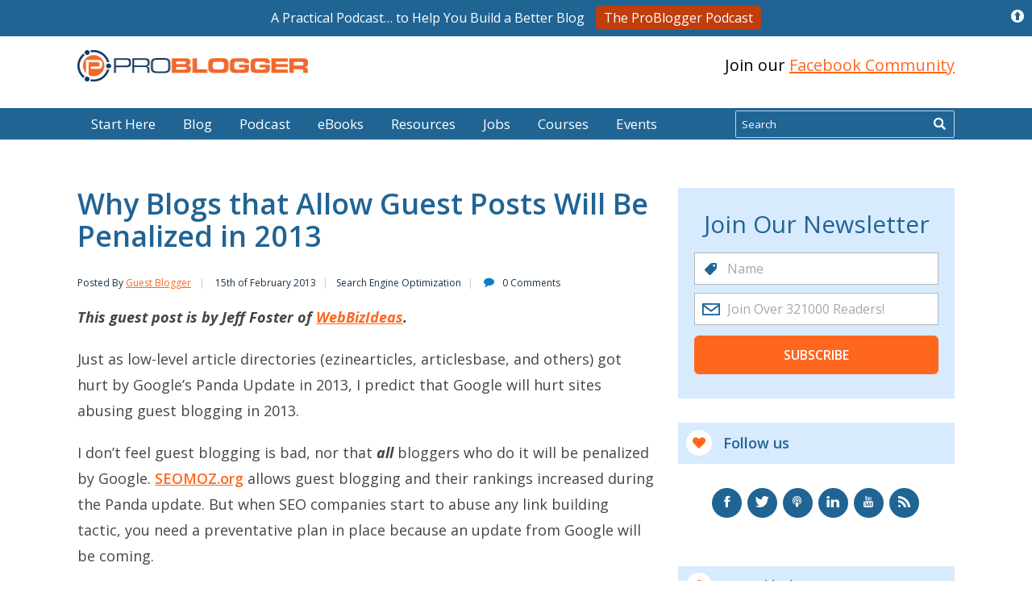

--- FILE ---
content_type: text/html; charset=UTF-8
request_url: https://problogger.com/why-blogs-that-allow-guest-posts-will-be-penalized-in-2013/
body_size: 28416
content:
<!DOCTYPE html>
<html lang="en-US">
  <head>
    <meta charset="utf-8">
    <meta http-equiv="X-UA-Compatible" content="IE=edge">
    <meta name= "viewport" content="initial-scale=1.0 width=device-width">
    <link rel="apple-touch-icon" sizes="180x180" href="/apple-touch-icon.png">
    <link rel="icon" type="image/png" sizes="32x32" href="/favicon-32x32.png">
    <link rel="icon" type="image/png" sizes="16x16" href="/favicon-16x16.png">
    <link rel="manifest" href="/manifest.json">
    <link rel="mask-icon" href="/safari-pinned-tab.svg" color="#5bbad5">
    <meta name="apple-mobile-web-app-title" content="ProBlogger">
    <meta name="application-name" content="ProBlogger">
    <meta name="theme-color" content="#ffffff">
    <title>Why Blogs that Allow Guest Posts Will Be Penalized in 2013</title>
    <link rel="preconnect" href="https://fonts.gstatic.com/" crossorigin />
	<meta name="ahrefs-site-verification" content="2978998d76b7e9d9c92548ff2393c36d8f4eec38ca3f1151aeacdb3ea59c1a92">


    		<script type="text/javascript">
			window.flatStyles = window.flatStyles || ''

			window.lightspeedOptimizeStylesheet = function () {
				const currentStylesheet = document.querySelector( '.tcb-lightspeed-style:not([data-ls-optimized])' )

				if ( currentStylesheet ) {
					try {
						if ( currentStylesheet.sheet && currentStylesheet.sheet.cssRules ) {
							if ( window.flatStyles ) {
								if ( this.optimizing ) {
									setTimeout( window.lightspeedOptimizeStylesheet.bind( this ), 24 )
								} else {
									this.optimizing = true;

									let rulesIndex = 0;

									while ( rulesIndex < currentStylesheet.sheet.cssRules.length ) {
										const rule = currentStylesheet.sheet.cssRules[ rulesIndex ]
										/* remove rules that already exist in the page */
										if ( rule.type === CSSRule.STYLE_RULE && window.flatStyles.includes( `${rule.selectorText}{` ) ) {
											currentStylesheet.sheet.deleteRule( rulesIndex )
										} else {
											rulesIndex ++
										}
									}
									/* optimize, mark it such, move to the next file, append the styles we have until now */
									currentStylesheet.setAttribute( 'data-ls-optimized', '1' )

									window.flatStyles += currentStylesheet.innerHTML

									this.optimizing = false
								}
							} else {
								window.flatStyles = currentStylesheet.innerHTML
								currentStylesheet.setAttribute( 'data-ls-optimized', '1' )
							}
						}
					} catch ( error ) {
						console.warn( error )
					}

					if ( currentStylesheet.parentElement.tagName !== 'HEAD' ) {
						/* always make sure that those styles end up in the head */
						const stylesheetID = currentStylesheet.id;
						/**
						 * make sure that there is only one copy of the css
						 * e.g display CSS
						 */
						if ( ( ! stylesheetID || ( stylesheetID && ! document.querySelector( `head #${stylesheetID}` ) ) ) ) {
							document.head.prepend( currentStylesheet )
						} else {
							currentStylesheet.remove();
						}
					}
				}
			}

			window.lightspeedOptimizeFlat = function ( styleSheetElement ) {
				if ( document.querySelectorAll( 'link[href*="thrive_flat.css"]' ).length > 1 ) {
					/* disable this flat if we already have one */
					styleSheetElement.setAttribute( 'disabled', true )
				} else {
					/* if this is the first one, make sure he's in head */
					if ( styleSheetElement.parentElement.tagName !== 'HEAD' ) {
						document.head.append( styleSheetElement )
					}
				}
			}
		</script>
		<meta name='robots' content='index, follow, max-image-preview:large, max-snippet:-1, max-video-preview:-1' />

	<!-- This site is optimized with the Yoast SEO plugin v21.3 - https://yoast.com/wordpress/plugins/seo/ -->
	<meta name="description" content="This guest post is by Jeff Foster of WebBizIdeas. Just as low-level article directories (ezinearticles, articlesbase, an." />
	<link rel="canonical" href="https://problogger.com/why-blogs-that-allow-guest-posts-will-be-penalized-in-2013/" />
	<meta property="og:locale" content="en_US" />
	<meta property="og:type" content="article" />
	<meta property="og:title" content="Why Blogs that Allow Guest Posts Will Be Penalized in 2013" />
	<meta property="og:description" content="This guest post is by Jeff Foster of WebBizIdeas. Just as low-level article directories (ezinearticles, articlesbase, and others) got hurt by Google’s Panda Update in 2013, I predict that Google will hurt sites abusing guest blogging in 2013. I don’t feel guest blogging is bad, nor that all bloggers who ...more" />
	<meta property="og:url" content="https://problogger.com/why-blogs-that-allow-guest-posts-will-be-penalized-in-2013/" />
	<meta property="og:site_name" content="ProBlogger" />
	<meta property="article:publisher" content="https://www.facebook.com/problogger" />
	<meta property="article:published_time" content="2013-02-14T13:08:52+00:00" />
	<meta property="article:modified_time" content="2017-02-14T01:14:37+00:00" />
	<meta property="og:image" content="https://problogger.com/wp-content/uploads/2013/01/1-seomoz-author-name.png" />
	<meta name="author" content="Guest Blogger" />
	<meta name="twitter:card" content="summary_large_image" />
	<meta name="twitter:creator" content="@ProBlogger" />
	<meta name="twitter:site" content="@ProBlogger" />
	<meta name="twitter:label1" content="Written by" />
	<meta name="twitter:data1" content="Guest Blogger" />
	<meta name="twitter:label2" content="Est. reading time" />
	<meta name="twitter:data2" content="9 minutes" />
	<script type="application/ld+json" class="yoast-schema-graph">{"@context":"https://schema.org","@graph":[{"@type":"Article","@id":"https://problogger.com/why-blogs-that-allow-guest-posts-will-be-penalized-in-2013/#article","isPartOf":{"@id":"https://problogger.com/why-blogs-that-allow-guest-posts-will-be-penalized-in-2013/"},"author":{"name":"Guest Blogger","@id":"https://problogger.com/#/schema/person/387f493d52a8f15aa2901a534080fde5"},"headline":"Why Blogs that Allow Guest Posts Will Be Penalized in 2013","datePublished":"2013-02-14T13:08:52+00:00","dateModified":"2017-02-14T01:14:37+00:00","mainEntityOfPage":{"@id":"https://problogger.com/why-blogs-that-allow-guest-posts-will-be-penalized-in-2013/"},"wordCount":1726,"publisher":{"@id":"https://problogger.com/#organization"},"image":{"@id":"https://problogger.com/why-blogs-that-allow-guest-posts-will-be-penalized-in-2013/#primaryimage"},"thumbnailUrl":"https://problogger.com/wp-content/uploads/2013/01/1-seomoz-author-name.png","keywords":["blog content","Guest Posts"],"articleSection":["Search Engine Optimization"],"inLanguage":"en-US"},{"@type":"WebPage","@id":"https://problogger.com/why-blogs-that-allow-guest-posts-will-be-penalized-in-2013/","url":"https://problogger.com/why-blogs-that-allow-guest-posts-will-be-penalized-in-2013/","name":"Why Blogs that Allow Guest Posts Will Be Penalized in 2013","isPartOf":{"@id":"https://problogger.com/#website"},"primaryImageOfPage":{"@id":"https://problogger.com/why-blogs-that-allow-guest-posts-will-be-penalized-in-2013/#primaryimage"},"image":{"@id":"https://problogger.com/why-blogs-that-allow-guest-posts-will-be-penalized-in-2013/#primaryimage"},"thumbnailUrl":"https://problogger.com/wp-content/uploads/2013/01/1-seomoz-author-name.png","datePublished":"2013-02-14T13:08:52+00:00","dateModified":"2017-02-14T01:14:37+00:00","breadcrumb":{"@id":"https://problogger.com/why-blogs-that-allow-guest-posts-will-be-penalized-in-2013/#breadcrumb"},"inLanguage":"en-US","potentialAction":[{"@type":"ReadAction","target":["https://problogger.com/why-blogs-that-allow-guest-posts-will-be-penalized-in-2013/"]}]},{"@type":"ImageObject","inLanguage":"en-US","@id":"https://problogger.com/why-blogs-that-allow-guest-posts-will-be-penalized-in-2013/#primaryimage","url":"https://i0.wp.com/problogger.com/wp-content/uploads/2013/01/1-seomoz-author-name.png?fit=500%2C148&ssl=1","contentUrl":"https://i0.wp.com/problogger.com/wp-content/uploads/2013/01/1-seomoz-author-name.png?fit=500%2C148&ssl=1","width":500,"height":148,"caption":"seomoz-author-name"},{"@type":"BreadcrumbList","@id":"https://problogger.com/why-blogs-that-allow-guest-posts-will-be-penalized-in-2013/#breadcrumb","itemListElement":[{"@type":"ListItem","position":1,"name":"Home","item":"https://problogger.com/"},{"@type":"ListItem","position":2,"name":"Why Blogs that Allow Guest Posts Will Be Penalized in 2013"}]},{"@type":"WebSite","@id":"https://problogger.com/#website","url":"https://problogger.com/","name":"ProBlogger","description":"Blog Tips to Help You Make Money Blogging","publisher":{"@id":"https://problogger.com/#organization"},"potentialAction":[{"@type":"SearchAction","target":{"@type":"EntryPoint","urlTemplate":"https://problogger.com/?s={search_term_string}"},"query-input":"required name=search_term_string"}],"inLanguage":"en-US"},{"@type":"Organization","@id":"https://problogger.com/#organization","name":"ProBlogger.com","url":"https://problogger.com/","logo":{"@type":"ImageObject","inLanguage":"en-US","@id":"https://problogger.com/#/schema/logo/image/","url":"https://i0.wp.com/problogger.com/wp-content/uploads/2017/07/Problogger-Logo-Full-Colour-2017.png?fit=500%2C70&ssl=1","contentUrl":"https://i0.wp.com/problogger.com/wp-content/uploads/2017/07/Problogger-Logo-Full-Colour-2017.png?fit=500%2C70&ssl=1","width":500,"height":70,"caption":"ProBlogger.com"},"image":{"@id":"https://problogger.com/#/schema/logo/image/"},"sameAs":["https://www.facebook.com/problogger","https://twitter.com/ProBlogger","https://www.instagram.com/darrenrowse/","http://www.linkedin.com/in/darrenrowse","https://pinterest.com/darrenrowse/","https://www.youtube.com/channel/UCP878HcS93v5M0MtFKEBs0g"]},{"@type":"Person","@id":"https://problogger.com/#/schema/person/387f493d52a8f15aa2901a534080fde5","name":"Guest Blogger","image":{"@type":"ImageObject","inLanguage":"en-US","@id":"https://problogger.com/#/schema/person/image/","url":"https://secure.gravatar.com/avatar/cb198ad98e157b9f7390db09ecfbd9a1?s=96&d=blank&r=g","contentUrl":"https://secure.gravatar.com/avatar/cb198ad98e157b9f7390db09ecfbd9a1?s=96&d=blank&r=g","caption":"Guest Blogger"},"description":"This post was written by a guest contributor. Please see their details in the post above.","sameAs":["https://problogger.com"],"url":"https://problogger.com/author/guestblogger/"}]}</script>
	<!-- / Yoast SEO plugin. -->


<link rel='dns-prefetch' href='//stats.wp.com' />
<link rel='dns-prefetch' href='//fonts.googleapis.com' />
<link rel='dns-prefetch' href='//i0.wp.com' />
<script type="text/javascript">
window._wpemojiSettings = {"baseUrl":"https:\/\/s.w.org\/images\/core\/emoji\/14.0.0\/72x72\/","ext":".png","svgUrl":"https:\/\/s.w.org\/images\/core\/emoji\/14.0.0\/svg\/","svgExt":".svg","source":{"concatemoji":"https:\/\/problogger.com\/wp-includes\/js\/wp-emoji-release.min.js?ver=6.3.1"}};
/*! This file is auto-generated */
!function(i,n){var o,s,e;function c(e){try{var t={supportTests:e,timestamp:(new Date).valueOf()};sessionStorage.setItem(o,JSON.stringify(t))}catch(e){}}function p(e,t,n){e.clearRect(0,0,e.canvas.width,e.canvas.height),e.fillText(t,0,0);var t=new Uint32Array(e.getImageData(0,0,e.canvas.width,e.canvas.height).data),r=(e.clearRect(0,0,e.canvas.width,e.canvas.height),e.fillText(n,0,0),new Uint32Array(e.getImageData(0,0,e.canvas.width,e.canvas.height).data));return t.every(function(e,t){return e===r[t]})}function u(e,t,n){switch(t){case"flag":return n(e,"\ud83c\udff3\ufe0f\u200d\u26a7\ufe0f","\ud83c\udff3\ufe0f\u200b\u26a7\ufe0f")?!1:!n(e,"\ud83c\uddfa\ud83c\uddf3","\ud83c\uddfa\u200b\ud83c\uddf3")&&!n(e,"\ud83c\udff4\udb40\udc67\udb40\udc62\udb40\udc65\udb40\udc6e\udb40\udc67\udb40\udc7f","\ud83c\udff4\u200b\udb40\udc67\u200b\udb40\udc62\u200b\udb40\udc65\u200b\udb40\udc6e\u200b\udb40\udc67\u200b\udb40\udc7f");case"emoji":return!n(e,"\ud83e\udef1\ud83c\udffb\u200d\ud83e\udef2\ud83c\udfff","\ud83e\udef1\ud83c\udffb\u200b\ud83e\udef2\ud83c\udfff")}return!1}function f(e,t,n){var r="undefined"!=typeof WorkerGlobalScope&&self instanceof WorkerGlobalScope?new OffscreenCanvas(300,150):i.createElement("canvas"),a=r.getContext("2d",{willReadFrequently:!0}),o=(a.textBaseline="top",a.font="600 32px Arial",{});return e.forEach(function(e){o[e]=t(a,e,n)}),o}function t(e){var t=i.createElement("script");t.src=e,t.defer=!0,i.head.appendChild(t)}"undefined"!=typeof Promise&&(o="wpEmojiSettingsSupports",s=["flag","emoji"],n.supports={everything:!0,everythingExceptFlag:!0},e=new Promise(function(e){i.addEventListener("DOMContentLoaded",e,{once:!0})}),new Promise(function(t){var n=function(){try{var e=JSON.parse(sessionStorage.getItem(o));if("object"==typeof e&&"number"==typeof e.timestamp&&(new Date).valueOf()<e.timestamp+604800&&"object"==typeof e.supportTests)return e.supportTests}catch(e){}return null}();if(!n){if("undefined"!=typeof Worker&&"undefined"!=typeof OffscreenCanvas&&"undefined"!=typeof URL&&URL.createObjectURL&&"undefined"!=typeof Blob)try{var e="postMessage("+f.toString()+"("+[JSON.stringify(s),u.toString(),p.toString()].join(",")+"));",r=new Blob([e],{type:"text/javascript"}),a=new Worker(URL.createObjectURL(r),{name:"wpTestEmojiSupports"});return void(a.onmessage=function(e){c(n=e.data),a.terminate(),t(n)})}catch(e){}c(n=f(s,u,p))}t(n)}).then(function(e){for(var t in e)n.supports[t]=e[t],n.supports.everything=n.supports.everything&&n.supports[t],"flag"!==t&&(n.supports.everythingExceptFlag=n.supports.everythingExceptFlag&&n.supports[t]);n.supports.everythingExceptFlag=n.supports.everythingExceptFlag&&!n.supports.flag,n.DOMReady=!1,n.readyCallback=function(){n.DOMReady=!0}}).then(function(){return e}).then(function(){var e;n.supports.everything||(n.readyCallback(),(e=n.source||{}).concatemoji?t(e.concatemoji):e.wpemoji&&e.twemoji&&(t(e.twemoji),t(e.wpemoji)))}))}((window,document),window._wpemojiSettings);
</script>
<style type="text/css">
img.wp-smiley,
img.emoji {
	display: inline !important;
	border: none !important;
	box-shadow: none !important;
	height: 1em !important;
	width: 1em !important;
	margin: 0 0.07em !important;
	vertical-align: -0.1em !important;
	background: none !important;
	padding: 0 !important;
}
</style>
	<link rel='stylesheet' id='mediaelement-css' href='https://problogger.com/wp-includes/js/mediaelement/mediaelementplayer-legacy.min.css?ver=4.2.17' type='text/css' media='all' />
<link rel='stylesheet' id='wp-mediaelement-css' href='https://problogger.com/wp-includes/js/mediaelement/wp-mediaelement.min.css?ver=6.3.1' type='text/css' media='all' />
<style id='powerpress-player-block-style-inline-css' type='text/css'>


</style>
<link rel='stylesheet' id='edd-blocks-css' href='https://problogger.com/wp-content/plugins/easy-digital-downloads/includes/blocks/assets/css/edd-blocks.css?ver=3.2.3' type='text/css' media='all' />
<style id='classic-theme-styles-inline-css' type='text/css'>
/*! This file is auto-generated */
.wp-block-button__link{color:#fff;background-color:#32373c;border-radius:9999px;box-shadow:none;text-decoration:none;padding:calc(.667em + 2px) calc(1.333em + 2px);font-size:1.125em}.wp-block-file__button{background:#32373c;color:#fff;text-decoration:none}
</style>
<style id='global-styles-inline-css' type='text/css'>
body{--wp--preset--color--black: #000000;--wp--preset--color--cyan-bluish-gray: #abb8c3;--wp--preset--color--white: #ffffff;--wp--preset--color--pale-pink: #f78da7;--wp--preset--color--vivid-red: #cf2e2e;--wp--preset--color--luminous-vivid-orange: #ff6900;--wp--preset--color--luminous-vivid-amber: #fcb900;--wp--preset--color--light-green-cyan: #7bdcb5;--wp--preset--color--vivid-green-cyan: #00d084;--wp--preset--color--pale-cyan-blue: #8ed1fc;--wp--preset--color--vivid-cyan-blue: #0693e3;--wp--preset--color--vivid-purple: #9b51e0;--wp--preset--gradient--vivid-cyan-blue-to-vivid-purple: linear-gradient(135deg,rgba(6,147,227,1) 0%,rgb(155,81,224) 100%);--wp--preset--gradient--light-green-cyan-to-vivid-green-cyan: linear-gradient(135deg,rgb(122,220,180) 0%,rgb(0,208,130) 100%);--wp--preset--gradient--luminous-vivid-amber-to-luminous-vivid-orange: linear-gradient(135deg,rgba(252,185,0,1) 0%,rgba(255,105,0,1) 100%);--wp--preset--gradient--luminous-vivid-orange-to-vivid-red: linear-gradient(135deg,rgba(255,105,0,1) 0%,rgb(207,46,46) 100%);--wp--preset--gradient--very-light-gray-to-cyan-bluish-gray: linear-gradient(135deg,rgb(238,238,238) 0%,rgb(169,184,195) 100%);--wp--preset--gradient--cool-to-warm-spectrum: linear-gradient(135deg,rgb(74,234,220) 0%,rgb(151,120,209) 20%,rgb(207,42,186) 40%,rgb(238,44,130) 60%,rgb(251,105,98) 80%,rgb(254,248,76) 100%);--wp--preset--gradient--blush-light-purple: linear-gradient(135deg,rgb(255,206,236) 0%,rgb(152,150,240) 100%);--wp--preset--gradient--blush-bordeaux: linear-gradient(135deg,rgb(254,205,165) 0%,rgb(254,45,45) 50%,rgb(107,0,62) 100%);--wp--preset--gradient--luminous-dusk: linear-gradient(135deg,rgb(255,203,112) 0%,rgb(199,81,192) 50%,rgb(65,88,208) 100%);--wp--preset--gradient--pale-ocean: linear-gradient(135deg,rgb(255,245,203) 0%,rgb(182,227,212) 50%,rgb(51,167,181) 100%);--wp--preset--gradient--electric-grass: linear-gradient(135deg,rgb(202,248,128) 0%,rgb(113,206,126) 100%);--wp--preset--gradient--midnight: linear-gradient(135deg,rgb(2,3,129) 0%,rgb(40,116,252) 100%);--wp--preset--font-size--small: 13px;--wp--preset--font-size--medium: 20px;--wp--preset--font-size--large: 36px;--wp--preset--font-size--x-large: 42px;--wp--preset--spacing--20: 0.44rem;--wp--preset--spacing--30: 0.67rem;--wp--preset--spacing--40: 1rem;--wp--preset--spacing--50: 1.5rem;--wp--preset--spacing--60: 2.25rem;--wp--preset--spacing--70: 3.38rem;--wp--preset--spacing--80: 5.06rem;--wp--preset--shadow--natural: 6px 6px 9px rgba(0, 0, 0, 0.2);--wp--preset--shadow--deep: 12px 12px 50px rgba(0, 0, 0, 0.4);--wp--preset--shadow--sharp: 6px 6px 0px rgba(0, 0, 0, 0.2);--wp--preset--shadow--outlined: 6px 6px 0px -3px rgba(255, 255, 255, 1), 6px 6px rgba(0, 0, 0, 1);--wp--preset--shadow--crisp: 6px 6px 0px rgba(0, 0, 0, 1);}:where(.is-layout-flex){gap: 0.5em;}:where(.is-layout-grid){gap: 0.5em;}body .is-layout-flow > .alignleft{float: left;margin-inline-start: 0;margin-inline-end: 2em;}body .is-layout-flow > .alignright{float: right;margin-inline-start: 2em;margin-inline-end: 0;}body .is-layout-flow > .aligncenter{margin-left: auto !important;margin-right: auto !important;}body .is-layout-constrained > .alignleft{float: left;margin-inline-start: 0;margin-inline-end: 2em;}body .is-layout-constrained > .alignright{float: right;margin-inline-start: 2em;margin-inline-end: 0;}body .is-layout-constrained > .aligncenter{margin-left: auto !important;margin-right: auto !important;}body .is-layout-constrained > :where(:not(.alignleft):not(.alignright):not(.alignfull)){max-width: var(--wp--style--global--content-size);margin-left: auto !important;margin-right: auto !important;}body .is-layout-constrained > .alignwide{max-width: var(--wp--style--global--wide-size);}body .is-layout-flex{display: flex;}body .is-layout-flex{flex-wrap: wrap;align-items: center;}body .is-layout-flex > *{margin: 0;}body .is-layout-grid{display: grid;}body .is-layout-grid > *{margin: 0;}:where(.wp-block-columns.is-layout-flex){gap: 2em;}:where(.wp-block-columns.is-layout-grid){gap: 2em;}:where(.wp-block-post-template.is-layout-flex){gap: 1.25em;}:where(.wp-block-post-template.is-layout-grid){gap: 1.25em;}.has-black-color{color: var(--wp--preset--color--black) !important;}.has-cyan-bluish-gray-color{color: var(--wp--preset--color--cyan-bluish-gray) !important;}.has-white-color{color: var(--wp--preset--color--white) !important;}.has-pale-pink-color{color: var(--wp--preset--color--pale-pink) !important;}.has-vivid-red-color{color: var(--wp--preset--color--vivid-red) !important;}.has-luminous-vivid-orange-color{color: var(--wp--preset--color--luminous-vivid-orange) !important;}.has-luminous-vivid-amber-color{color: var(--wp--preset--color--luminous-vivid-amber) !important;}.has-light-green-cyan-color{color: var(--wp--preset--color--light-green-cyan) !important;}.has-vivid-green-cyan-color{color: var(--wp--preset--color--vivid-green-cyan) !important;}.has-pale-cyan-blue-color{color: var(--wp--preset--color--pale-cyan-blue) !important;}.has-vivid-cyan-blue-color{color: var(--wp--preset--color--vivid-cyan-blue) !important;}.has-vivid-purple-color{color: var(--wp--preset--color--vivid-purple) !important;}.has-black-background-color{background-color: var(--wp--preset--color--black) !important;}.has-cyan-bluish-gray-background-color{background-color: var(--wp--preset--color--cyan-bluish-gray) !important;}.has-white-background-color{background-color: var(--wp--preset--color--white) !important;}.has-pale-pink-background-color{background-color: var(--wp--preset--color--pale-pink) !important;}.has-vivid-red-background-color{background-color: var(--wp--preset--color--vivid-red) !important;}.has-luminous-vivid-orange-background-color{background-color: var(--wp--preset--color--luminous-vivid-orange) !important;}.has-luminous-vivid-amber-background-color{background-color: var(--wp--preset--color--luminous-vivid-amber) !important;}.has-light-green-cyan-background-color{background-color: var(--wp--preset--color--light-green-cyan) !important;}.has-vivid-green-cyan-background-color{background-color: var(--wp--preset--color--vivid-green-cyan) !important;}.has-pale-cyan-blue-background-color{background-color: var(--wp--preset--color--pale-cyan-blue) !important;}.has-vivid-cyan-blue-background-color{background-color: var(--wp--preset--color--vivid-cyan-blue) !important;}.has-vivid-purple-background-color{background-color: var(--wp--preset--color--vivid-purple) !important;}.has-black-border-color{border-color: var(--wp--preset--color--black) !important;}.has-cyan-bluish-gray-border-color{border-color: var(--wp--preset--color--cyan-bluish-gray) !important;}.has-white-border-color{border-color: var(--wp--preset--color--white) !important;}.has-pale-pink-border-color{border-color: var(--wp--preset--color--pale-pink) !important;}.has-vivid-red-border-color{border-color: var(--wp--preset--color--vivid-red) !important;}.has-luminous-vivid-orange-border-color{border-color: var(--wp--preset--color--luminous-vivid-orange) !important;}.has-luminous-vivid-amber-border-color{border-color: var(--wp--preset--color--luminous-vivid-amber) !important;}.has-light-green-cyan-border-color{border-color: var(--wp--preset--color--light-green-cyan) !important;}.has-vivid-green-cyan-border-color{border-color: var(--wp--preset--color--vivid-green-cyan) !important;}.has-pale-cyan-blue-border-color{border-color: var(--wp--preset--color--pale-cyan-blue) !important;}.has-vivid-cyan-blue-border-color{border-color: var(--wp--preset--color--vivid-cyan-blue) !important;}.has-vivid-purple-border-color{border-color: var(--wp--preset--color--vivid-purple) !important;}.has-vivid-cyan-blue-to-vivid-purple-gradient-background{background: var(--wp--preset--gradient--vivid-cyan-blue-to-vivid-purple) !important;}.has-light-green-cyan-to-vivid-green-cyan-gradient-background{background: var(--wp--preset--gradient--light-green-cyan-to-vivid-green-cyan) !important;}.has-luminous-vivid-amber-to-luminous-vivid-orange-gradient-background{background: var(--wp--preset--gradient--luminous-vivid-amber-to-luminous-vivid-orange) !important;}.has-luminous-vivid-orange-to-vivid-red-gradient-background{background: var(--wp--preset--gradient--luminous-vivid-orange-to-vivid-red) !important;}.has-very-light-gray-to-cyan-bluish-gray-gradient-background{background: var(--wp--preset--gradient--very-light-gray-to-cyan-bluish-gray) !important;}.has-cool-to-warm-spectrum-gradient-background{background: var(--wp--preset--gradient--cool-to-warm-spectrum) !important;}.has-blush-light-purple-gradient-background{background: var(--wp--preset--gradient--blush-light-purple) !important;}.has-blush-bordeaux-gradient-background{background: var(--wp--preset--gradient--blush-bordeaux) !important;}.has-luminous-dusk-gradient-background{background: var(--wp--preset--gradient--luminous-dusk) !important;}.has-pale-ocean-gradient-background{background: var(--wp--preset--gradient--pale-ocean) !important;}.has-electric-grass-gradient-background{background: var(--wp--preset--gradient--electric-grass) !important;}.has-midnight-gradient-background{background: var(--wp--preset--gradient--midnight) !important;}.has-small-font-size{font-size: var(--wp--preset--font-size--small) !important;}.has-medium-font-size{font-size: var(--wp--preset--font-size--medium) !important;}.has-large-font-size{font-size: var(--wp--preset--font-size--large) !important;}.has-x-large-font-size{font-size: var(--wp--preset--font-size--x-large) !important;}
.wp-block-navigation a:where(:not(.wp-element-button)){color: inherit;}
:where(.wp-block-post-template.is-layout-flex){gap: 1.25em;}:where(.wp-block-post-template.is-layout-grid){gap: 1.25em;}
:where(.wp-block-columns.is-layout-flex){gap: 2em;}:where(.wp-block-columns.is-layout-grid){gap: 2em;}
.wp-block-pullquote{font-size: 1.5em;line-height: 1.6;}
</style>
<link rel='stylesheet' id='pb_message_bar_style-css' href='https://problogger.com/wp-content/plugins/pb-sticky-top-bar-messenger/assets/css/pb_sticky_top_bar.min.css?ver=6.3.1' type='text/css' media='all' />
<link rel='stylesheet' id='tve-ult-main-frame-css-css' href='https://problogger.com/wp-content/plugins/thrive-ultimatum/tcb-bridge/assets/css/placeholders.css?ver=3.23' type='text/css' media='all' />
<link crossorigin="anonymous" rel='stylesheet' id='google-fonts-css' href='https://fonts.googleapis.com/css?family=Open+Sans:300,400,600,700i&#038;display=swap' type='text/css' media='all' />
<link rel='stylesheet' id='pb-global-css' href='https://problogger.com/wp-content/themes/problogger-redesign/build/global-3e2a8ec157.css' type='text/css' media='all' />
<link rel='stylesheet' id='pb-comments-css' href='https://problogger.com/wp-content/themes/problogger-redesign/build/comments-8530317814.css' type='text/css' media='all' />
<link rel='stylesheet' id='pb-single-css' href='https://problogger.com/wp-content/themes/problogger-redesign/build/single-4352914486.css' type='text/css' media='all' />
<script type='text/javascript' src='https://problogger.com/wp-content/themes/problogger-redesign/build/jquery.js' id='jquery-migrate-js'></script>
<script defer async type='text/javascript' src='https://problogger.com/wp-content/plugins/pb-communicator/public/assets/js/public.min.js?ver=1.0' id='pb-communicator-plugin-script-js'></script>
<link rel="https://api.w.org/" href="https://problogger.com/wp-json/" /><link rel="alternate" type="application/json" href="https://problogger.com/wp-json/wp/v2/posts/25563" /><link rel="EditURI" type="application/rsd+xml" title="RSD" href="https://problogger.com/xmlrpc.php?rsd" />
<link rel='shortlink' href='https://problogger.com/?p=25563' />
<link rel="alternate" type="application/json+oembed" href="https://problogger.com/wp-json/oembed/1.0/embed?url=https%3A%2F%2Fproblogger.com%2Fwhy-blogs-that-allow-guest-posts-will-be-penalized-in-2013%2F" />
<link rel="alternate" type="text/xml+oembed" href="https://problogger.com/wp-json/oembed/1.0/embed?url=https%3A%2F%2Fproblogger.com%2Fwhy-blogs-that-allow-guest-posts-will-be-penalized-in-2013%2F&#038;format=xml" />
<!-- Facebook Pixel Code -->
<script>
  !function(f,b,e,v,n,t,s)
  {if(f.fbq)return;n=f.fbq=function(){n.callMethod?
  n.callMethod.apply(n,arguments):n.queue.push(arguments)};
  if(!f._fbq)f._fbq=n;n.push=n;n.loaded=!0;n.version='2.0';
  n.queue=[];t=b.createElement(e);t.async=!0;
  t.src=v;s=b.getElementsByTagName(e)[0];
  s.parentNode.insertBefore(t,s)}(window, document,'script',
  'https://connect.facebook.net/en_US/fbevents.js');
  fbq('init', '1420262834888800');
  fbq('track', 'PageView');
</script>
<noscript>
  <img height="1" width="1" style="display:none" 
       src="https://www.facebook.com/tr?id=1420262834888800&ev=PageView&noscript=1" alt="Facebook Pixel"/>
</noscript>
<!-- End Facebook Pixel Code --><script type="text/javascript"><!--
function powerpress_pinw(pinw_url){window.open(pinw_url, 'PowerPressPlayer','toolbar=0,status=0,resizable=1,width=460,height=320');	return false;}
//-->
</script>
<style type="text/css">:not(#tve) .ttfm1{font-family: 'Lato' !important;font-weight: 400 !important;}.ttfm1 input, .ttfm1 select, .ttfm1 textarea, .ttfm1 button {font-family: 'Lato' !important;font-weight: 400 !important;}:not(#tve) .ttfm1.bold_text,.ttfm1 .bold_text,.ttfm1 b,.ttfm1 strong{font-weight: 700 !important;}.ttfm1.bold_text,.ttfm1 .bold_text,.ttfm1 b,.ttfm1 strong input, .ttfm1.bold_text,.ttfm1 .bold_text,.ttfm1 b,.ttfm1 strong select, .ttfm1.bold_text,.ttfm1 .bold_text,.ttfm1 b,.ttfm1 strong textarea, .ttfm1.bold_text,.ttfm1 .bold_text,.ttfm1 b,.ttfm1 strong button {font-weight: 700 !important;}:not(#tve) .ttfm2{font-family: 'Lato' !important;font-weight: 300 !important;}.ttfm2 input, .ttfm2 select, .ttfm2 textarea, .ttfm2 button {font-family: 'Lato' !important;font-weight: 300 !important;}:not(#tve) .ttfm2.bold_text,.ttfm2 .bold_text,.ttfm2 b,.ttfm2 strong{font-weight: 700 !important;}.ttfm2.bold_text,.ttfm2 .bold_text,.ttfm2 b,.ttfm2 strong input, .ttfm2.bold_text,.ttfm2 .bold_text,.ttfm2 b,.ttfm2 strong select, .ttfm2.bold_text,.ttfm2 .bold_text,.ttfm2 b,.ttfm2 strong textarea, .ttfm2.bold_text,.ttfm2 .bold_text,.ttfm2 b,.ttfm2 strong button {font-weight: 700 !important;}:not(#tve) .ttfm3{font-family: 'Raleway' !important;font-weight: 200 !important;}.ttfm3 input, .ttfm3 select, .ttfm3 textarea, .ttfm3 button {font-family: 'Raleway' !important;font-weight: 200 !important;}:not(#tve) .ttfm3.bold_text,.ttfm3 .bold_text,.ttfm3 b,.ttfm3 strong{font-weight: 500 !important;}.ttfm3.bold_text,.ttfm3 .bold_text,.ttfm3 b,.ttfm3 strong input, .ttfm3.bold_text,.ttfm3 .bold_text,.ttfm3 b,.ttfm3 strong select, .ttfm3.bold_text,.ttfm3 .bold_text,.ttfm3 b,.ttfm3 strong textarea, .ttfm3.bold_text,.ttfm3 .bold_text,.ttfm3 b,.ttfm3 strong button {font-weight: 500 !important;}:not(#tve) .ttfm4{font-family: 'Cabin' !important;font-weight: 400 !important;}.ttfm4 input, .ttfm4 select, .ttfm4 textarea, .ttfm4 button {font-family: 'Cabin' !important;font-weight: 400 !important;}:not(#tve) .ttfm4.bold_text,.ttfm4 .bold_text,.ttfm4 b,.ttfm4 strong{font-weight: 500 !important;}.ttfm4.bold_text,.ttfm4 .bold_text,.ttfm4 b,.ttfm4 strong input, .ttfm4.bold_text,.ttfm4 .bold_text,.ttfm4 b,.ttfm4 strong select, .ttfm4.bold_text,.ttfm4 .bold_text,.ttfm4 b,.ttfm4 strong textarea, .ttfm4.bold_text,.ttfm4 .bold_text,.ttfm4 b,.ttfm4 strong button {font-weight: 500 !important;}:not(#tve) .ttfm5{font-family: 'Open Sans' !important;font-weight: 400 !important;}.ttfm5 input, .ttfm5 select, .ttfm5 textarea, .ttfm5 button {font-family: 'Open Sans' !important;font-weight: 400 !important;}:not(#tve) .ttfm5.bold_text,.ttfm5 .bold_text,.ttfm5 b,.ttfm5 strong{font-weight: 600 !important;}.ttfm5.bold_text,.ttfm5 .bold_text,.ttfm5 b,.ttfm5 strong input, .ttfm5.bold_text,.ttfm5 .bold_text,.ttfm5 b,.ttfm5 strong select, .ttfm5.bold_text,.ttfm5 .bold_text,.ttfm5 b,.ttfm5 strong textarea, .ttfm5.bold_text,.ttfm5 .bold_text,.ttfm5 b,.ttfm5 strong button {font-weight: 600 !important;}:not(#tve) .ttfm6{font-family: 'Slabo 27px' !important;font-weight: 400 !important;}.ttfm6 input, .ttfm6 select, .ttfm6 textarea, .ttfm6 button {font-family: 'Slabo 27px' !important;font-weight: 400 !important;}</style><style type="text/css" id="tve_global_variables">:root{--tcb-color-0:rgb(32, 100, 148);--tcb-color-0-h:204;--tcb-color-0-s:64%;--tcb-color-0-l:35%;--tcb-color-0-a:1;--tcb-color-1:rgb(255, 103, 31);--tcb-color-1-h:19;--tcb-color-1-s:100%;--tcb-color-1-l:56%;--tcb-color-1-a:1;--tcb-color-2:rgb(0, 54, 95);--tcb-color-2-h:205;--tcb-color-2-s:100%;--tcb-color-2-l:18%;--tcb-color-2-a:1;--tcb-background-author-image:url(https://secure.gravatar.com/avatar/cb198ad98e157b9f7390db09ecfbd9a1?s=256&d=blank&r=g);--tcb-background-user-image:url();--tcb-background-featured-image-thumbnail:url(https://problogger.com/wp-content/plugins/thrive-visual-editor/editor/css/images/featured_image.png);}</style>	<style>img#wpstats{display:none}</style>
		<meta name="generator" content="Easy Digital Downloads v3.2.3" />
<link rel="amphtml" href="https://problogger.com/why-blogs-that-allow-guest-posts-will-be-penalized-in-2013/?amp">			<style type="text/css">
				/* If html does not have either class, do not show lazy loaded images. */
				html:not( .jetpack-lazy-images-js-enabled ):not( .js ) .jetpack-lazy-image {
					display: none;
				}
			</style>
			<script>
				document.documentElement.classList.add(
					'jetpack-lazy-images-js-enabled'
				);
			</script>
		<style type="text/css" id="thrive-default-styles"></style><link rel="icon" href="https://i0.wp.com/problogger.com/wp-content/uploads/2017/05/cropped-PBFavicon-1.png?fit=32%2C32&#038;ssl=1" sizes="32x32" />
<link rel="icon" href="https://i0.wp.com/problogger.com/wp-content/uploads/2017/05/cropped-PBFavicon-1.png?fit=192%2C192&#038;ssl=1" sizes="192x192" />
<link rel="apple-touch-icon" href="https://i0.wp.com/problogger.com/wp-content/uploads/2017/05/cropped-PBFavicon-1.png?fit=180%2C180&#038;ssl=1" />
<meta name="msapplication-TileImage" content="https://i0.wp.com/problogger.com/wp-content/uploads/2017/05/cropped-PBFavicon-1.png?fit=270%2C270&#038;ssl=1" />
		<style type="text/css" id="wp-custom-css">
			

 .postid-127256 .app-sidebar, .postid-105139 .app-sidebar {
      display: none !important;
    }

    .postid-105139 .main-content {
      width: 100% !important;
      margin-left: 0 !important;
    }
.postid-29206 .post-content div,
.postid-29204 .post-content div {background-repeat: no-repeat;
    background-size: 100% 3000vh;
    background-position: 0 0;}

.postid-29206 .post-content p,
.postid-29204 .post-content p {margin-bottom: 0; padding-bottom:20px}

.postid-29206 .post-content ol,
.postid-29204 .post-content ol {margin-bottom: 0; padding-bottom:20px}
.screen-reader-text {
  border: 0;
  clip: rect(1px, 1px, 1px, 1px);
  clip-path: inset(50%);
  height: 1px;
  margin: -1px;
  overflow: hidden;
  padding: 0;
  position: absolute !important;
  width: 1px;
  word-wrap: normal !important;
}
.thrv-styled-list-item {
	padding-left: 0 !important;
	background: none !important;
}

[data-css="tve-u-215bbd5234a7a16"] {
    max-width: 100% !important;
}
.podcast-social-bar .follow-us-container .newsletter #newsletter-subscribe .submit {padding-top: 5px;}

html [data-tve-custom-colour="14088186"] {
    background-color: #fff !important;
}

.hero-offer h1, .hero-offer h2 {
	color: #206494;
}

.hero-offer .wrapper .display {
	    flex-basis: calc(100% * 5 / 14 - 18px);
    width: calc(100% * 5 / 14 - 18px);
    margin-right: 2.1875rem;
}

@media (max-width: 768px) {
	.hero-offer .wrapper .display {
    width: 100%;
		flex-basis: 100%;
    margin-right: 2.1875rem;
}
}

.hero-offer .wrapper .content ul li {
	background-position: left 12px;
}

.hero-offer .wrapper .content {
	line-height: 1.8;
}

.tve-ult-design.tve-ult-bar.tvu-header.tvu-triggered { z-index: 9999999}

.tve-captcha-normal {min-height: 78px; margin-top: 8px;}

.wp-caption {max-width:100%;}
		</style>
			<!-- Google tag (gtag.js) -->
	<script async src="https://www.googletagmanager.com/gtag/js?id=G-T06FERD257"></script>
	<script>
		window.dataLayer = window.dataLayer || [];
		function gtag(){dataLayer.push(arguments);}
		gtag('js', new Date());
		
		gtag('config', 'G-T06FERD257');
	</script>

  </head>
  <body class="post-template-default single single-post postid-25563 single-format-standard edd-js-none post-why-blogs-that-allow-guest-posts-will-be-penalized-in-2013">
    <div id="mobile-menu">
            <ul class="responsive-menu">
        <li id="menu-item-12810" class="menu-item menu-item-type-custom menu-item-object-custom menu-item-12810"><a title="ProBlogger Blogging Tips" href="https://problogger.com/start-here/">Start Here</a></li>
<li id="menu-item-12811" class="menu-item menu-item-type-custom menu-item-object-custom menu-item-12811"><a title="ProBlogger the Blog" href="https://problogger.com/blog/">Blog</a></li>
<li id="menu-item-12812" class="menu-item menu-item-type-custom menu-item-object-custom menu-item-12812"><a title="Blog Tips Podcast" href="https://problogger.com/podcast/">Podcast</a></li>
<li id="menu-item-59730" class="menu-item menu-item-type-custom menu-item-object-custom menu-item-59730"><a href="https://problogger.com/learn/">eBooks</a></li>
<li id="menu-item-12813" class="menu-item menu-item-type-custom menu-item-object-custom menu-item-12813"><a title="Blogging eBooks" href="https://problogger.com/recommended-blogging-resources/">Resources</a></li>
<li id="menu-item-12815" class="menu-item menu-item-type-custom menu-item-object-custom menu-item-12815"><a title="Jobs for Bloggers" href="https://problogger.com/jobs/">Jobs</a></li>
<li id="menu-item-12816" class="menu-item menu-item-type-custom menu-item-object-custom menu-item-12816"><a title="Problogger Courses" href="https://courses.problogger.com/">Courses</a></li>
<li id="menu-item-530461" class="menu-item menu-item-type-custom menu-item-object-custom menu-item-530461"><a href="https://problogger.com/events/">Events</a></li>
      </ul>
          </div>
    <header class="app-header">
        <div class="container">
            <div class="mobile-navigation">
                <div class="mobile-button" id="toggleMenuResponsive"></div>
            </div>
            <a href="https://problogger.com" class="logo" title="ProBlogger"></a>
            <div class="mobile-search">
                <span class="toggle"></span>
                <div class="wrapper">
                    <form id="mobilesearch" class="search" action="https://problogger.com/" role="search"
                          method="get">
                        <label class="screen-reader-text" for="PBsearch">Search</label>
                        <button class="button" type="button" aria-label="Search Now" title="Search Now"></button>
                        <input id="PBsearch" class="input" type="text" name="s" placeholder="Search">
	                    <span class="search-close-button"><span class="cross"></span></span>
                    </form>
                </div>
            </div>
                            <ul class="main-menu">
                    <li class="menu-item menu-item-type-custom menu-item-object-custom menu-item-12810"><a title="ProBlogger Blogging Tips" href="https://problogger.com/start-here/">Start Here</a></li>
<li class="menu-item menu-item-type-custom menu-item-object-custom menu-item-12811"><a title="ProBlogger the Blog" href="https://problogger.com/blog/">Blog</a></li>
<li class="menu-item menu-item-type-custom menu-item-object-custom menu-item-12812"><a title="Blog Tips Podcast" href="https://problogger.com/podcast/">Podcast</a></li>
<li class="menu-item menu-item-type-custom menu-item-object-custom menu-item-59730"><a href="https://problogger.com/learn/">eBooks</a></li>
<li class="menu-item menu-item-type-custom menu-item-object-custom menu-item-12813"><a title="Blogging eBooks" href="https://problogger.com/recommended-blogging-resources/">Resources</a></li>
<li class="menu-item menu-item-type-custom menu-item-object-custom menu-item-12815"><a title="Jobs for Bloggers" href="https://problogger.com/jobs/">Jobs</a></li>
<li class="menu-item menu-item-type-custom menu-item-object-custom menu-item-12816"><a title="Problogger Courses" href="https://courses.problogger.com/">Courses</a></li>
<li class="menu-item menu-item-type-custom menu-item-object-custom menu-item-530461"><a href="https://problogger.com/events/">Events</a></li>
                </ul>
                        <span class="top-cta">Join our <a
                    href="https://www.facebook.com/groups/probloggercom">Facebook Community</a></span>
        </div>
    </header>
    <div id="site-wrapper">
                    <nav class="main-navigation">
                <div class="container">
                    <ul class="main-menu">

                        <li class="menu-item menu-item-type-custom menu-item-object-custom menu-item-12810"><a title="ProBlogger Blogging Tips" href="https://problogger.com/start-here/">Start Here</a></li>
<li class="menu-item menu-item-type-custom menu-item-object-custom menu-item-12811"><a title="ProBlogger the Blog" href="https://problogger.com/blog/">Blog</a></li>
<li class="menu-item menu-item-type-custom menu-item-object-custom menu-item-12812"><a title="Blog Tips Podcast" href="https://problogger.com/podcast/">Podcast</a></li>
<li class="menu-item menu-item-type-custom menu-item-object-custom menu-item-59730"><a href="https://problogger.com/learn/">eBooks</a></li>
<li class="menu-item menu-item-type-custom menu-item-object-custom menu-item-12813"><a title="Blogging eBooks" href="https://problogger.com/recommended-blogging-resources/">Resources</a></li>
<li class="menu-item menu-item-type-custom menu-item-object-custom menu-item-12815"><a title="Jobs for Bloggers" href="https://problogger.com/jobs/">Jobs</a></li>
<li class="menu-item menu-item-type-custom menu-item-object-custom menu-item-12816"><a title="Problogger Courses" href="https://courses.problogger.com/">Courses</a></li>
<li class="menu-item menu-item-type-custom menu-item-object-custom menu-item-530461"><a href="https://problogger.com/events/">Events</a></li>
                    </ul>
                    <div class="column">
                        <form action="https://problogger.com" class="search-bar">
                            <label class="screen-reader-text" for="PBsearchNormal">Search</label>
                            <input id="PBsearchNormal" type="text" class="search" placeholder="Search" value="" name="s">
                            <button class="button" aria-label="Search Now" title="Search Now"></button>
                        </form>
                    </div>
                </div>
            </nav>
              <main class="app-content">

<div class="single-wrapper container">
	<div class="main-content">

		<article class="single-article">
			<h1 class="title">Why Blogs that Allow Guest Posts Will Be Penalized in 2013</h1>
			<div class="meta">
				<span class="author">Posted By <a href="https://problogger.com/author/guestblogger/" class="highlight">Guest Blogger</a></span>
				<span class="date">15th of February 2013</span>
				<span class="post-categories">
            <a href="https://problogger.com/category/search-engine-optimization/" rel="category tag">Search Engine Optimization</a>          </span>

				<span class="comments-wrapper">
              <a class="comments" href="https://problogger.com/why-blogs-that-allow-guest-posts-will-be-penalized-in-2013/#disqus_thread">0 Comments</a>
            </span>

			</div>
			<div class="post-content">
				<p><em>This guest post is by Jeff Foster of <a href="http://www.webbizideas.com/">WebBizIdeas</a>.</em></p>
<p>Just as low-level article directories (ezinearticles, articlesbase, and others) got hurt by Google’s Panda Update in 2013, I predict that Google will hurt sites abusing guest blogging in 2013.</p>
<p>I don’t feel guest blogging is bad, nor that <em>all</em> bloggers who do it will be penalized by Google. <a href="http://SEOMOZ.org">SEOMOZ.org</a> allows guest blogging and their rankings increased during the Panda update. But when SEO companies start to abuse any link building tactic, you need a preventative plan in place because an update from Google will be coming.</p>
<h2>How do we know an update is coming?</h2>
<p>Quite simply, <a href="https://www.youtube.com/watch?v=IMxC3wQZOyc">Google’s spam team has warned us</a>.</p>
<p><iframe src="https://www.youtube.com/embed/IMxC3wQZOyc" frameborder="0" width="560" height="315"></iframe></p>
<h2>What&#8217;s the wrong way to publish guest posts?</h2>
<h3>1. Stop telling people it&#8217;s a guest post</h3>
<p>Would you find the information credible on the front page of the <em>New York Times</em> if the title said: &#8220;Guest post: 10 Ways To Improve Your Home Value&#8221;? Stop using the words &#8220;guest post,&#8221; &#8220;guest blog post,&#8221; &#8220;guest author,&#8221; or whatever phrase you&#8217;re using.</p>
<p>There is nothing wrong with allowing someone to contribute to your blog, but if you wouldn’t trust an article in the newspaper that says the writer is a &#8220;guest author,&#8221; do you think Google will trust it?</p>
<p>Notice What SEOMOZ.org does:</p>
<p><a href="https://i0.wp.com/problogger.com/wp-content/uploads/2013/01/1-seomoz-author-name.png?ssl=1"><img decoding="async" fetchpriority="high" class="aligncenter size-full wp-image-25896 jetpack-lazy-image" title="seomoz-author-name" src="https://i0.wp.com/problogger.com/wp-content/uploads/2013/01/1-seomoz-author-name.png?resize=500%2C148&#038;ssl=1" alt="seomoz-author-name" width="500" height="148" data-recalc-dims="1" data-lazy-srcset="https://i0.wp.com/problogger.com/wp-content/uploads/2013/01/1-seomoz-author-name.png?w=500&amp;ssl=1 500w, https://i0.wp.com/problogger.com/wp-content/uploads/2013/01/1-seomoz-author-name.png?resize=300%2C89&amp;ssl=1 300w, https://i0.wp.com/problogger.com/wp-content/uploads/2013/01/1-seomoz-author-name.png?resize=150%2C44&amp;ssl=1 150w, https://i0.wp.com/problogger.com/wp-content/uploads/2013/01/1-seomoz-author-name.png?resize=70%2C21&amp;ssl=1 70w" data-lazy-sizes="(max-width: 500px) 100vw, 500px" data-lazy-src="https://i0.wp.com/problogger.com/wp-content/uploads/2013/01/1-seomoz-author-name.png?resize=500%2C148&amp;is-pending-load=1#038;ssl=1" srcset="[data-uri]"><noscript><img data-lazy-fallback="1" decoding="async" fetchpriority="high" class="aligncenter size-full wp-image-25896" title="seomoz-author-name" src="https://i0.wp.com/problogger.com/wp-content/uploads/2013/01/1-seomoz-author-name.png?resize=500%2C148&#038;ssl=1" alt="seomoz-author-name" width="500" height="148" srcset="https://i0.wp.com/problogger.com/wp-content/uploads/2013/01/1-seomoz-author-name.png?w=500&amp;ssl=1 500w, https://i0.wp.com/problogger.com/wp-content/uploads/2013/01/1-seomoz-author-name.png?resize=300%2C89&amp;ssl=1 300w, https://i0.wp.com/problogger.com/wp-content/uploads/2013/01/1-seomoz-author-name.png?resize=150%2C44&amp;ssl=1 150w, https://i0.wp.com/problogger.com/wp-content/uploads/2013/01/1-seomoz-author-name.png?resize=70%2C21&amp;ssl=1 70w" sizes="(max-width: 500px) 100vw, 500px" data-recalc-dims="1"  /></noscript></a></p>
<p>Does this person work for SEOMOZ? No. Do you notice what the title is? A regular title that you would use if you wrote the article. Do you notice who it is published by? A real person. When you click on his name where does it go? To an internal author bio page using Google’s recommended rel=author tag.  Learn how Google wants you to link a guest author’s name correctly.</p>
<h3>2. Stop letting authors add unnatural links in posts</h3>
<p>Google’s Penguin update penalizes sites that link text unnaturally. What is unnatural linking? If I linked the words “Minneapolis SEO Company” to my homepage, that is unnatural. An editor of CNN.com wouldn’t link to a company talked about that way.</p>
<p>Should you add that to your &#8220;write for us&#8221; guidelines page? No. You should just not accept guest posts from people who submit content to you that way. Just like Google doesn’t tell you their algorithm, don’t tell people your filtering mecognizsim.</p>
<p>People who write content this way are spammers or a terrible SEO Company. You don’t want to be associated with their company or their clients. Why? Google has a new <a href="http://www.seomoz.org/blog/prediction-anchor-text-is-dying-and-will-be-replaced-by-cocitation-whiteboard-friday">Co-Citation Algo</a> that associates people with one another. Just as Google will devalue your website if you are in thousands or bad link directories, they will devalue your website if you are associated with spammers.</p>
<h3>3. Stop letting people add unnatural links to their author bios</h3>
<p>Many sites that were not pumping out low value content in exchange for links were still affected by Google’s Panda and Penguin updates. Why? They weren&#8217;t trusted websites. The truth is Google thinks differently than you.</p>
<ul>
<li><strong>What you say:</strong> Sure, I would love to accept a well written article from you that relates to my blog.  I am ok if you add only a couple of links in the author bio.</li>
<li><strong>What Google hears:</strong> If you tell people (i.e. SEO Companies) they can give you something for free (i.e. an article) in exchange for a link, it violates our <a href="https://support.google.com/webmasters/bin/answer.py?hl=en&amp;answer=66356">link scheme guidelines</a>.</li>
</ul>
<p>Rationalize and argue all you want, but that is what Google will hear if you are not a trusted site. Do you think Google cares if the unnatural link occur in the article or author bio section? Do they they say, &#8220;We allow spammy links in author bio sections?&#8221;</p>
<p>You have a much higher chance of being penalized for this unnatural linking if you are not a trusted site—especially if Google knows your site is just built to accept guest blog posts in exchange for links. They normally don’t penalize sites they trust, but be safe and don’t give them a reason to get confused.</p>
<ul>
<li>They won’t penalize you if you enforce a <a href="http://blog.webbizideas.com/2012/12/18/forget-what-you-know-about-seo-link-strategies-to-rank-higher-in-google-just-be-natural/">natural linking</a> policy.</li>
<li>They won’t penalize you if you are an <span class="forgotten-link">industry expert</span>.</li>
</ul>
<p>When in doubt, check out trusted websites that allow links in their author bio sections and emulate them. For example, check out <a href="http://techcrunch.com/2012/12/01/how-the-startup-nation-functions-under-missile-fire-in-israel/">this case</a>, <a href="http://searchengineland.com/the-definitive-guide-to-google-authorship-markup-123218">this example</a>, and <a href="http://coding.smashingmagazine.com/2012/11/30/introducing-magento-layout/">this one</a>.</p>
<h3>4. Stop promoting links as a benefit of submitting a guest post</h3>
<p>Please read again <a href="https://support.google.com/webmasters/bin/answer.py?hl=en&amp;answer=66356">Google&#8217;s link scheme guidelines</a>. Anything that a person gives you in exchange for a link is spam in Google’s eyes.</p>
<p>Stop giving them reasons to not value your website. Nothing is wrong with having a &#8220;write for us&#8221; page with editorial guidelines. Nothing is wrong with allowing a natural link(s) in the author bio section. But saying one of the benefits of giving us an article is a link back to your site technically is in violation of Google&#8217;s policy.</p>
<p>You may never get penalized for it, but why take the risk? Instead of an overdone &#8220;write for us&#8221; page that begs people to submit content, why not try this?</p>
<ul>
<li>Create a <a href="http://searchengineland.com/contributor-form">how to contribute page</a>.</li>
<li>Have good <a href="http://contentmarketinginstitute.com/chief-content-officer/editorial-guidelines/">Editorial Guidelines</a>.</li>
<li>Create an <a href="http://magazinexperts.com/conexec/mediakit//2011_Editorial_Calendar.pdf">editorial calendar</a>.</li>
<li>Create a <a href="http://mashable.com/submit/">Submit News page</a>.</li>
</ul>
<p>Make your little blog look like the CNN.com in your industry, and Google will be happy.</p>
<h2>What is the proper way to allow guest blog posts?</h2>
<h3>1. Allow author bios</h3>
<p>Download an author bio plugin or create your own so people can connect with the authors on your site. A basic author bio section (bottom of post) looks like this:</p>
<p><a href="https://i0.wp.com/problogger.com/wp-content/uploads/2013/01/2-author-bio-section.png?ssl=1"><img decoding="async" class="aligncenter size-full wp-image-25564 jetpack-lazy-image" title="Author-bio-section" src="https://i0.wp.com/problogger.com/wp-content/uploads/2013/01/2-author-bio-section.png?resize=500%2C135&#038;ssl=1" alt="Author-bio-section" width="500" height="135" data-recalc-dims="1" data-lazy-srcset="https://i0.wp.com/problogger.com/wp-content/uploads/2013/01/2-author-bio-section.png?w=500&amp;ssl=1 500w, https://i0.wp.com/problogger.com/wp-content/uploads/2013/01/2-author-bio-section.png?resize=300%2C81&amp;ssl=1 300w, https://i0.wp.com/problogger.com/wp-content/uploads/2013/01/2-author-bio-section.png?resize=150%2C41&amp;ssl=1 150w, https://i0.wp.com/problogger.com/wp-content/uploads/2013/01/2-author-bio-section.png?resize=70%2C19&amp;ssl=1 70w" data-lazy-sizes="(max-width: 500px) 100vw, 500px" data-lazy-src="https://i0.wp.com/problogger.com/wp-content/uploads/2013/01/2-author-bio-section.png?resize=500%2C135&amp;is-pending-load=1#038;ssl=1" srcset="[data-uri]"><noscript><img data-lazy-fallback="1" decoding="async" class="aligncenter size-full wp-image-25564" title="Author-bio-section" src="https://i0.wp.com/problogger.com/wp-content/uploads/2013/01/2-author-bio-section.png?resize=500%2C135&#038;ssl=1" alt="Author-bio-section" width="500" height="135" srcset="https://i0.wp.com/problogger.com/wp-content/uploads/2013/01/2-author-bio-section.png?w=500&amp;ssl=1 500w, https://i0.wp.com/problogger.com/wp-content/uploads/2013/01/2-author-bio-section.png?resize=300%2C81&amp;ssl=1 300w, https://i0.wp.com/problogger.com/wp-content/uploads/2013/01/2-author-bio-section.png?resize=150%2C41&amp;ssl=1 150w, https://i0.wp.com/problogger.com/wp-content/uploads/2013/01/2-author-bio-section.png?resize=70%2C19&amp;ssl=1 70w" sizes="(max-width: 500px) 100vw, 500px" data-recalc-dims="1"  /></noscript></a></p>
<p>What are the main features of this section?</p>
<ol>
<li>It&#8217;s about a real person: it links to an internal author bio page, correctly coded</li>
<li>It includes social links: these allow people to follow the author socially, and are correctly coded.</li>
</ol>
<p>The most important part of the example is the Google+ link. By default, you should have it link the Google+ anchor text to the profile of the user in the format of: &lt;a href=”https://plus.google.com/(number)?rel=”author”&gt;Google+&lt;/a&gt;</p>
<p>Why would you want to do that? Because then the person’s picture appears in Google’s search results! Is the picture the only benefit? No. What if Rand Fishkin of SEOMOZ posted on my blog and Google could identify that it was actually Rand Fishkin? Do you think Google would trust me more if I am associated with Rand? Yes. <a href="http://www.seomoz.org/blog/prediction-anchor-text-is-dying-and-will-be-replaced-by-cocitation-whiteboard-friday">Google’s Co-Citation Algo</a> is already in full swing, so code correctly!</p>
<h3>2. Provide author bios for each author</h3>
<p>To &#8220;feed&#8221; the Google Panda Update you needed to create quality unique content. To &#8220;feed&#8221; the Google Penguin Update you needed to create natural links. To &#8220;feed&#8221; the next update that attacks guest blogging you will need to create co-citations.</p>
<h4>Step 1: Create an author bio page to create co-citations</h4>
<p>Here&#8217;s an <span class="forgotten-link">example author bio page</span>.</p>
<p><a href="https://i0.wp.com/problogger.com/wp-content/uploads/2013/01/3-author-bio-page.png?ssl=1"><img decoding="async" class="aligncenter size-full wp-image-25565 jetpack-lazy-image" title="Author-bio-page" src="https://i0.wp.com/problogger.com/wp-content/uploads/2013/01/3-author-bio-page.png?resize=500%2C400&#038;ssl=1" alt="Author-bio-page" width="500" height="400" data-recalc-dims="1" data-lazy-srcset="https://i0.wp.com/problogger.com/wp-content/uploads/2013/01/3-author-bio-page.png?w=500&amp;ssl=1 500w, https://i0.wp.com/problogger.com/wp-content/uploads/2013/01/3-author-bio-page.png?resize=300%2C240&amp;ssl=1 300w, https://i0.wp.com/problogger.com/wp-content/uploads/2013/01/3-author-bio-page.png?resize=444%2C355&amp;ssl=1 444w, https://i0.wp.com/problogger.com/wp-content/uploads/2013/01/3-author-bio-page.png?resize=125%2C100&amp;ssl=1 125w, https://i0.wp.com/problogger.com/wp-content/uploads/2013/01/3-author-bio-page.png?resize=70%2C56&amp;ssl=1 70w" data-lazy-sizes="(max-width: 500px) 100vw, 500px" data-lazy-src="https://i0.wp.com/problogger.com/wp-content/uploads/2013/01/3-author-bio-page.png?resize=500%2C400&amp;is-pending-load=1#038;ssl=1" srcset="[data-uri]"><noscript><img data-lazy-fallback="1" decoding="async" loading="lazy" class="aligncenter size-full wp-image-25565" title="Author-bio-page" src="https://i0.wp.com/problogger.com/wp-content/uploads/2013/01/3-author-bio-page.png?resize=500%2C400&#038;ssl=1" alt="Author-bio-page" width="500" height="400" srcset="https://i0.wp.com/problogger.com/wp-content/uploads/2013/01/3-author-bio-page.png?w=500&amp;ssl=1 500w, https://i0.wp.com/problogger.com/wp-content/uploads/2013/01/3-author-bio-page.png?resize=300%2C240&amp;ssl=1 300w, https://i0.wp.com/problogger.com/wp-content/uploads/2013/01/3-author-bio-page.png?resize=444%2C355&amp;ssl=1 444w, https://i0.wp.com/problogger.com/wp-content/uploads/2013/01/3-author-bio-page.png?resize=125%2C100&amp;ssl=1 125w, https://i0.wp.com/problogger.com/wp-content/uploads/2013/01/3-author-bio-page.png?resize=70%2C56&amp;ssl=1 70w" sizes="(max-width: 500px) 100vw, 500px" data-recalc-dims="1"  /></noscript></a></p>
<p>What is an author bio page? It is a short biography of the author with properly coded social links. It also includes links to all the content that the author published on your website.</p>
<h4>Step 2: Link the author&#8217;s name to the author bio page</h4>
<p>Do this using rel=&#8221;author&#8221; on each blog post when you say &#8220;By [author name]&#8221; and in the author bio section.</p>
<p>This way, Google will associate the person with your website. If you get President Obama to write a guest blog post on your website and Google knows it really is the President, do you think they will find that article and your website valuable?</p>
<p>On the flip side, if Google doesn’t know who anyone is who&#8217;s published content on your site, are they going to value—or worse, devalue—your blog posts or blog? In 2013, that is my prediction. If the blog doesn&#8217;t tell Google who wrote the article, or if Google can identify that the people who wrote the article are spammers, the blog will be penalized.</p>
<h3>3. Allow natural outbound links in the post</h3>
<p>Many website owners are scared of Google. Some media sites don’t allow links because they just don’t know if Google will penalize them for it or not. Worrying that Google will increase or decrease your rankings shouldn’t be a reason why you don’t allow links in your posts.</p>
<p>Imagine reading this article (see screenshot below) and not being able to click on the resources the author is talking about. Even if the author, CEO of SEO.com, links to his own site, it is still cleverly relevant to the post:</p>
<p><a href="https://i0.wp.com/problogger.com/wp-content/uploads/2013/01/4-allow-links.png?ssl=1"><img decoding="async" class="aligncenter size-full wp-image-25566 jetpack-lazy-image" title="Allow-links" src="https://i0.wp.com/problogger.com/wp-content/uploads/2013/01/4-allow-links.png?resize=500%2C158&#038;ssl=1" alt="Allow-links" width="500" height="158" data-recalc-dims="1" data-lazy-srcset="https://i0.wp.com/problogger.com/wp-content/uploads/2013/01/4-allow-links.png?w=500&amp;ssl=1 500w, https://i0.wp.com/problogger.com/wp-content/uploads/2013/01/4-allow-links.png?resize=300%2C95&amp;ssl=1 300w, https://i0.wp.com/problogger.com/wp-content/uploads/2013/01/4-allow-links.png?resize=150%2C47&amp;ssl=1 150w, https://i0.wp.com/problogger.com/wp-content/uploads/2013/01/4-allow-links.png?resize=70%2C22&amp;ssl=1 70w" data-lazy-sizes="(max-width: 500px) 100vw, 500px" data-lazy-src="https://i0.wp.com/problogger.com/wp-content/uploads/2013/01/4-allow-links.png?resize=500%2C158&amp;is-pending-load=1#038;ssl=1" srcset="[data-uri]"><noscript><img data-lazy-fallback="1" decoding="async" loading="lazy" class="aligncenter size-full wp-image-25566" title="Allow-links" src="https://i0.wp.com/problogger.com/wp-content/uploads/2013/01/4-allow-links.png?resize=500%2C158&#038;ssl=1" alt="Allow-links" width="500" height="158" srcset="https://i0.wp.com/problogger.com/wp-content/uploads/2013/01/4-allow-links.png?w=500&amp;ssl=1 500w, https://i0.wp.com/problogger.com/wp-content/uploads/2013/01/4-allow-links.png?resize=300%2C95&amp;ssl=1 300w, https://i0.wp.com/problogger.com/wp-content/uploads/2013/01/4-allow-links.png?resize=150%2C47&amp;ssl=1 150w, https://i0.wp.com/problogger.com/wp-content/uploads/2013/01/4-allow-links.png?resize=70%2C22&amp;ssl=1 70w" sizes="(max-width: 500px) 100vw, 500px" data-recalc-dims="1"  /></noscript></a></p>
<p>Does Google penalize you for allowing relevant DoFollow links in posts? Well, Google ranks this post #1 for ‘link building in 2013&#8242;</p>
<p><a href="https://i0.wp.com/problogger.com/wp-content/uploads/2013/01/5-link-building-2013.png?ssl=1"><img decoding="async" class="aligncenter size-full wp-image-25567 jetpack-lazy-image" title="Link-building in 2013" src="https://i0.wp.com/problogger.com/wp-content/uploads/2013/01/5-link-building-2013.png?resize=500%2C226&#038;ssl=1" alt="Link-building in 2013" width="500" height="226" data-recalc-dims="1" data-lazy-srcset="https://i0.wp.com/problogger.com/wp-content/uploads/2013/01/5-link-building-2013.png?w=500&amp;ssl=1 500w, https://i0.wp.com/problogger.com/wp-content/uploads/2013/01/5-link-building-2013.png?resize=300%2C136&amp;ssl=1 300w, https://i0.wp.com/problogger.com/wp-content/uploads/2013/01/5-link-building-2013.png?resize=150%2C68&amp;ssl=1 150w, https://i0.wp.com/problogger.com/wp-content/uploads/2013/01/5-link-building-2013.png?resize=70%2C32&amp;ssl=1 70w" data-lazy-sizes="(max-width: 500px) 100vw, 500px" data-lazy-src="https://i0.wp.com/problogger.com/wp-content/uploads/2013/01/5-link-building-2013.png?resize=500%2C226&amp;is-pending-load=1#038;ssl=1" srcset="[data-uri]"><noscript><img data-lazy-fallback="1" decoding="async" loading="lazy" class="aligncenter size-full wp-image-25567" title="Link-building in 2013" src="https://i0.wp.com/problogger.com/wp-content/uploads/2013/01/5-link-building-2013.png?resize=500%2C226&#038;ssl=1" alt="Link-building in 2013" width="500" height="226" srcset="https://i0.wp.com/problogger.com/wp-content/uploads/2013/01/5-link-building-2013.png?w=500&amp;ssl=1 500w, https://i0.wp.com/problogger.com/wp-content/uploads/2013/01/5-link-building-2013.png?resize=300%2C136&amp;ssl=1 300w, https://i0.wp.com/problogger.com/wp-content/uploads/2013/01/5-link-building-2013.png?resize=150%2C68&amp;ssl=1 150w, https://i0.wp.com/problogger.com/wp-content/uploads/2013/01/5-link-building-2013.png?resize=70%2C32&amp;ssl=1 70w" sizes="(max-width: 500px) 100vw, 500px" data-recalc-dims="1"  /></noscript></a></p>
<p>So it is not wrong to allow contributing authors to add natural links to posts. No, you don’t have to put Nofollow tags on every outbound link; Google does not want that. What do they want? They want you to ensure the content and links are relevant. So do allow contributing writers to add natural links.</p>
<h3>4. Allow real people to comment</h3>
<p>Are you giving real people reasons to want to contribute to your site? Do people actually read and respond to your comments? Do your comments look like this:</p>
<p><a href="https://i0.wp.com/problogger.com/wp-content/uploads/2013/01/6-links-in-comments.png?ssl=1"><img decoding="async" class="aligncenter size-full wp-image-25568 jetpack-lazy-image" title="Links-in-comments" src="https://i0.wp.com/problogger.com/wp-content/uploads/2013/01/6-links-in-comments.png?resize=500%2C157&#038;ssl=1" alt="Links-in-comments" width="500" height="157" data-recalc-dims="1" data-lazy-srcset="https://i0.wp.com/problogger.com/wp-content/uploads/2013/01/6-links-in-comments.png?w=500&amp;ssl=1 500w, https://i0.wp.com/problogger.com/wp-content/uploads/2013/01/6-links-in-comments.png?resize=300%2C94&amp;ssl=1 300w, https://i0.wp.com/problogger.com/wp-content/uploads/2013/01/6-links-in-comments.png?resize=150%2C47&amp;ssl=1 150w, https://i0.wp.com/problogger.com/wp-content/uploads/2013/01/6-links-in-comments.png?resize=70%2C22&amp;ssl=1 70w" data-lazy-sizes="(max-width: 500px) 100vw, 500px" data-lazy-src="https://i0.wp.com/problogger.com/wp-content/uploads/2013/01/6-links-in-comments.png?resize=500%2C157&amp;is-pending-load=1#038;ssl=1" srcset="[data-uri]"><noscript><img data-lazy-fallback="1" decoding="async" loading="lazy" class="aligncenter size-full wp-image-25568" title="Links-in-comments" src="https://i0.wp.com/problogger.com/wp-content/uploads/2013/01/6-links-in-comments.png?resize=500%2C157&#038;ssl=1" alt="Links-in-comments" width="500" height="157" srcset="https://i0.wp.com/problogger.com/wp-content/uploads/2013/01/6-links-in-comments.png?w=500&amp;ssl=1 500w, https://i0.wp.com/problogger.com/wp-content/uploads/2013/01/6-links-in-comments.png?resize=300%2C94&amp;ssl=1 300w, https://i0.wp.com/problogger.com/wp-content/uploads/2013/01/6-links-in-comments.png?resize=150%2C47&amp;ssl=1 150w, https://i0.wp.com/problogger.com/wp-content/uploads/2013/01/6-links-in-comments.png?resize=70%2C22&amp;ssl=1 70w" sizes="(max-width: 500px) 100vw, 500px" data-recalc-dims="1"  /></noscript></a></p>
<p>How should you code your comments?</p>
<ol>
<li>Link the person’s name to their author bio on your site using a Dofollow link; not to their website. Learn how to properly code your author bio section.</li>
<li>Automatically make all outbound links <a href="https://support.google.com/webmasters/bin/answer.py?hl=en&amp;answer=96569">NoFollow</a> links.</li>
</ol>
<p>The benefits of doing this are:</p>
<ul>
<li>More people feel part of your blog.</li>
<li>More people comment.</li>
<li>Which means more new/targeted content for Google.</li>
<li>Authors get links back to their author bio pages.</li>
<li>This increases the value of those pages.</li>
<li>And this ranks their articles (on your blog) #1 in Google.</li>
</ul>
<p>When Google comes out with its next big update, if you have followed the steps above and associated each blog post with a real, influential person, you won’t be penalized.</p>
<p>But if you have low-value spammers writing content for you, or you don’t tell Google who wrote your content, expect your blog to be devalued.</p>
<p><em><a href="https://plus.google.com/u/0/104880783618418200291" rel="author">Jeff Foster</a> is the owner of WebBizIdeas, an SEO, social media marketing and website design firm. <a href="http://www.webbizideas.com/">WebBizIdeas</a> Visit his <a href="http://www.webbizideas.com/tutorials/local-seo">seo resource center</a> for more helpful tutorials on how to promote your business online.</em></p>
			</div>
		</article>


		  <div class="author-snippet">
    <div class="display">
      <img alt src="https://secure.gravatar.com/avatar/cb198ad98e157b9f7390db09ecfbd9a1?s=120&#038;d=blank&#038;r=g" class="avatar avatar-120 photo jetpack-lazy-image" height="120" width="120" decoding="async" data-lazy-srcset="https://secure.gravatar.com/avatar/cb198ad98e157b9f7390db09ecfbd9a1?s=240&#038;d=blank&#038;r=g 2x" data-lazy-src="https://secure.gravatar.com/avatar/cb198ad98e157b9f7390db09ecfbd9a1?s=120&amp;is-pending-load=1#038;d=blank&#038;r=g" srcset="[data-uri]"><noscript><img data-lazy-fallback="1" alt='' src='https://secure.gravatar.com/avatar/cb198ad98e157b9f7390db09ecfbd9a1?s=120&#038;d=blank&#038;r=g' srcset='https://secure.gravatar.com/avatar/cb198ad98e157b9f7390db09ecfbd9a1?s=240&#038;d=blank&#038;r=g 2x' class='avatar avatar-120 photo' height='120' width='120' loading='lazy' decoding='async' /></noscript>    </div>
    <div class="column">
      <span class="title">About Guest Blogger</span>
      <div class="content">This post was written by a guest contributor. Please see their details in the post above.</div>
    </div>
  </div>

		
		<section class="related-posts">
			<form action="https://problogger.com" class="search-bar">
				<label for="singleSearch" class="screen-reader-text">Search</label>
				<input id="singleSearch" type="text" class="search" placeholder="Search" name="s">
				<button class="button" title="Search Now"></button>
			</form>
			<div class="section-content">
				<div class="column">
										<div class="categories-sidebar features">
						<span class="title">I need help to...</span>
						<div class="content">
							<div class="wrapper">
																	<span class="feature-widget starting">
                                        <a href="https://problogger.com/start-a-blog-portal/" title="Start a Blog" class="icon icon-starting">
                          	                        <span class="link">Start a Blog</span>
                        </a>
                      </span>
																										<span class="feature-widget creating">
                                        <a href="https://problogger.com/create-content-portal/" title="Create Content" class="icon icon-creating">
                          	                        <span class="link">Create Content</span>
                        </a>
                      </span>
																										<span class="feature-widget finding">
                                        <a href="https://problogger.com/find-readers-portal/" title="Find Readers" class="icon icon-finding">
                          	                        <span class="link">Find Readers</span>
                        </a>
                      </span>
																										<span class="feature-widget community">
                                        <a href="https://problogger.com/build-community-portal/" title="Build Community" class="icon icon-community">
                          	                        <span class="link">Build Community</span>
                        </a>
                      </span>
																										<span class="feature-widget money">
                                        <a href="https://problogger.com/make-money-blogging-portal/" title="Make Money Blogging" class="icon icon-money">
                          	                        <span class="link">Make Money Blogging</span>
                        </a>
                      </span>
																										<span class="feature-widget productivity">
                                        <a href="https://problogger.com/be-productive-portal/" title="Be Productive" class="icon icon-productivity">
                          	                        <span class="link">Be Productive</span>
                        </a>
                      </span>
																										<span class="feature-widget technical">
                                        <a href="https://problogger.com/category/blogging-tools-and-services/" title="Understand Technology" class="icon icon-technical">
                          	                        <span class="link">Understand Technology</span>
                        </a>
                      </span>
																										<span class="feature-widget work">
                                        <a href="https://problogger.com/jobs/" title="Get Work" class="icon icon-work">
                          	                        <span class="link">Get Work</span>
                        </a>
                      </span>
																								</div>
						</div>
					</div>
				</div>

				<div class="column">
											<div class="snippet">
							<a href="https://problogger.com/seo-tips-for-bloggers/" class="display">
								<img src="https://i0.wp.com/problogger.com/wp-content/uploads/2009/07/8-First-Step-SEO-Tips-for-Bloggers.png?resize=150%2C150&ssl=1" alt="8 "First Step" SEO Tips for Bloggers">
							</a>
							<div class="content">
								<a href="https://problogger.com/seo-tips-for-bloggers/" class="title">8 "First Step" SEO Tips for Bloggers</a>
								<a href="https://problogger.com/seo-tips-for-bloggers/" class="date">01 Sep 2022</a>
							</div>
						</div>
											<div class="snippet">
							<a href="https://problogger.com/site-speed-seo-connection/" class="display">
								<img src="https://i0.wp.com/problogger.com/wp-content/uploads/2017/05/site-speed-seo-connection.jpg?resize=150%2C150&ssl=1" alt="The Site Speed and SEO Connection">
							</a>
							<div class="content">
								<a href="https://problogger.com/site-speed-seo-connection/" class="title">The Site Speed and SEO Connection</a>
								<a href="https://problogger.com/site-speed-seo-connection/" class="date">03 May 2017</a>
							</div>
						</div>
											<div class="snippet">
							<a href="https://problogger.com/page-seo-tips-three-things-can-right-now/" class="display">
								<img src="https://i0.wp.com/problogger.com/wp-content/uploads/2017/05/marina-vitale-206980.jpg?resize=150%2C150&ssl=1" alt="On-page SEO Tips: Three Things You Can Do Right Now">
							</a>
							<div class="content">
								<a href="https://problogger.com/page-seo-tips-three-things-can-right-now/" class="title">On-page SEO Tips: Three Things You Can Do Right Now</a>
								<a href="https://problogger.com/page-seo-tips-three-things-can-right-now/" class="date">26 Apr 2017</a>
							</div>
						</div>
									</div>
			</div>
		</section>

		
		
		<section class="comments" id="comments">
  <span class="section-title">Comments</span>
  <ol class="comment-list">
        <li class="comment even thread-even depth-1" id="comment-5171612">
    <div class="comment-snippet">
      <div class="top">
        <div class="display">
          <img src="https://problogger.com/wp-content/themes/problogger-redesign/build/placeholder-gravatar.png" alt="">
        </div>
        <div class="meta">
          <span class="author">
         <a href="http://petermeadit.com" class="url" rel="ugc external nofollow">Peter Mead</a> says:</span>
          <a href="https://problogger.com/why-blogs-that-allow-guest-posts-will-be-penalized-in-2013/comment-page-3/#comment-5171612" class="date">02/26/2013 at 12:55 am</a>
        </div>
      </div>

      <div class="post-content">
                <p>I think the best way to sort this out is just go back to basics. Develop some relationships with some people who are good at what they do, and over time ask them to guest post. If they are real people with real websites and not just all made up for linking then you have nothing to worry about.</p>
        <div class="reply-wrapper">
                  </div>
      </div>
    </div>
    </li><!-- #comment-## -->
    <li class="comment odd alt thread-odd thread-alt depth-1" id="comment-5171725">
    <div class="comment-snippet">
      <div class="top">
        <div class="display">
          <img src="https://problogger.com/wp-content/themes/problogger-redesign/build/placeholder-gravatar.png" alt="">
        </div>
        <div class="meta">
          <span class="author">
         <a href="http://marliebridges.com" class="url" rel="ugc external nofollow">Marlie Bridges</a> says:</span>
          <a href="https://problogger.com/why-blogs-that-allow-guest-posts-will-be-penalized-in-2013/comment-page-3/#comment-5171725" class="date">02/26/2013 at 6:52 am</a>
        </div>
      </div>

      <div class="post-content">
                <p>As a fiction writer, I belong to a large number of groups and loops who guest post on each others blogs all the time as a means of cross-promotion. Genre novelists (mystery, sci-fi and romance specifically) are particularly active this way, posting guest blogs of other authors whose books they like, are in the same sub-genre and who would be interesting to their regular readers. They post links to the guest author&#8217;s books on Amazon or B&amp;N and back to the guest blogger&#8217;s own website. </p>
<p>There is also a thing called a blog hop where readers go round-robin style from one blog to the other and talk about their books, or a specific topic of interest to readers (how they build characterization or how they do world-building in sci-fi  or fantasy).</p>
<p>Are you saying that these are considered negative in the new Google scheme?  I guess I&#8217;m feeling as though I don&#8217;t really want to have to jump through hoops every time Google sneezes.  Since I&#8217;m not well-educated in these backlinking &#8220;strategies&#8221; or other SEO tactics, could someone tell me if this type of activity is going to fall in the negative column of Google&#8217;s scheme?</p>
<p>Thank you<br />
Marlie</p>
        <div class="reply-wrapper">
                  </div>
      </div>
    </div>
    </li><!-- #comment-## -->
    <li class="comment even thread-even depth-1 parent" id="comment-5172270">
    <div class="comment-snippet">
      <div class="top">
        <div class="display">
          <img src="https://gravatar.com/avatar/a6f13bdebc81b064c9646dde20f0ab4e" alt="">
        </div>
        <div class="meta">
          <span class="author">
         <a href="http://www.bonsaimediagroup.com" class="url" rel="ugc external nofollow">Ryan Markham</a> says:</span>
          <a href="https://problogger.com/why-blogs-that-allow-guest-posts-will-be-penalized-in-2013/comment-page-3/#comment-5172270" class="date">02/28/2013 at 1:54 am</a>
        </div>
      </div>

      <div class="post-content">
                <p>I agree with Peter, if you don&#8217;t have a relationship with someone you shouldn&#8217;t allow them to put content on your site. Your blog is your baby and you wouldn&#8217;t let some stranger take your baby for a Sunday stroll in the park. Make friends with others in your industry, build trust, increase referrals and have fun!</p>
        <div class="reply-wrapper">
                  </div>
      </div>
    </div>
    <ul class="children">
    <li class="comment odd alt depth-2" id="comment-5177408">
    <div class="comment-snippet">
      <div class="top">
        <div class="display">
          <img src="https://gravatar.com/avatar/b1a453c5b07c96a9ce4296e8e292f73c" alt="">
        </div>
        <div class="meta">
          <span class="author">
         <a href="http://www.petsuncaged.com/" class="url" rel="ugc external nofollow">Jason</a> says:</span>
          <a href="https://problogger.com/why-blogs-that-allow-guest-posts-will-be-penalized-in-2013/comment-page-3/#comment-5177408" class="date">03/17/2013 at 6:26 am</a>
        </div>
      </div>

      <div class="post-content">
                <p>I respectively disagree with your analogy. Even if you don&#8217;t have an established relationship with an author, you can quickly and easily vet them by the quality of their writing and their website before publishing. When it&#8217;s all said and done, act like you would if there was no such thing as SEO. Create good content and allow for good content from others.</p>
        <div class="reply-wrapper">
                  </div>
      </div>
    </div>
    </li><!-- #comment-## -->
</ul><!-- .children -->
</li><!-- #comment-## -->
    <li class="comment even thread-odd thread-alt depth-1" id="comment-5174788">
    <div class="comment-snippet">
      <div class="top">
        <div class="display">
          <img src="https://problogger.com/wp-content/themes/problogger-redesign/build/placeholder-gravatar.png" alt="">
        </div>
        <div class="meta">
          <span class="author">
         <a href="http://www.shaunrosenberg.com" class="url" rel="ugc external nofollow">Shaun Rosenberg</a> says:</span>
          <a href="https://problogger.com/why-blogs-that-allow-guest-posts-will-be-penalized-in-2013/comment-page-3/#comment-5174788" class="date">03/06/2013 at 9:51 am</a>
        </div>
      </div>

      <div class="post-content">
                <p>Google has really started to heat up the battle on anyone getting unnatural links.  I guess that means we all have to adapt and to change for the better.  I offer guest posts on my blog and I think it is something I am going to have to start reconsidering how I do it or if I should do it at all in the future.</p>
        <div class="reply-wrapper">
                  </div>
      </div>
    </div>
    </li><!-- #comment-## -->
    <li class="comment odd alt thread-even depth-1" id="comment-5175370">
    <div class="comment-snippet">
      <div class="top">
        <div class="display">
          <img src="https://gravatar.com/avatar/5b2c9fb82bf086f0a43499f26164fec3" alt="">
        </div>
        <div class="meta">
          <span class="author">
         <a href="http://doublefootproductions.com/" class="url" rel="ugc external nofollow">Kevin</a> says:</span>
          <a href="https://problogger.com/why-blogs-that-allow-guest-posts-will-be-penalized-in-2013/comment-page-3/#comment-5175370" class="date">03/08/2013 at 7:35 am</a>
        </div>
      </div>

      <div class="post-content">
                <p>I hate to say that I agree, but yeah, the guest posting (generally) is bad quality and only for link building. I recently nuked all of the guest posting processes on the websites I manage since then I am only writing content myself. I want to come back on board to allow guest posts and I love the idea of just having a REAL author bio. I work in the industry so I am aware of all the tactics but i am also a writer so secretly I am overjoyed at all the crackdowns Google is making. It really is just making me look very closely at quality over quantity. In the process of re-planning everything now, so thanks for the advice as I think you are right about the coming smack down on &#8216;guest posting&#8217; from Google.</p>
        <div class="reply-wrapper">
                  </div>
      </div>
    </div>
    </li><!-- #comment-## -->
    <li class="comment even thread-odd thread-alt depth-1" id="comment-5175821">
    <div class="comment-snippet">
      <div class="top">
        <div class="display">
          <img src="https://gravatar.com/avatar/92c2d7f6cccb323f18af7cfd2ac2c243" alt="">
        </div>
        <div class="meta">
          <span class="author">
         Bev says:</span>
          <a href="https://problogger.com/why-blogs-that-allow-guest-posts-will-be-penalized-in-2013/comment-page-3/#comment-5175821" class="date">03/10/2013 at 4:56 am</a>
        </div>
      </div>

      <div class="post-content">
                <p>Something that I noticed is that when people leave comments in a Blogger blog, their name is clickable which should link to their Blogger Profile or Google Plus+ Page , right?  How is that some of these names are linked to websites instead?  How do they do this?  And should they be doing this?</p>
        <div class="reply-wrapper">
                  </div>
      </div>
    </div>
    </li><!-- #comment-## -->
    <li class="comment odd alt thread-even depth-1" id="comment-5178162">
    <div class="comment-snippet">
      <div class="top">
        <div class="display">
          <img src="https://problogger.com/wp-content/themes/problogger-redesign/build/placeholder-gravatar.png" alt="">
        </div>
        <div class="meta">
          <span class="author">
         <a href="http://www.teronga.com" class="url" rel="ugc external nofollow">Morshed</a> says:</span>
          <a href="https://problogger.com/why-blogs-that-allow-guest-posts-will-be-penalized-in-2013/comment-page-3/#comment-5178162" class="date">03/20/2013 at 4:58 pm</a>
        </div>
      </div>

      <div class="post-content">
                <p>Several well-known blogs are not allowing guest blog post in recent times.Which are really a big problem for the new bloggers.The post is really helpful.Several problem can be avoid with the help of this article.Thanks for your sharing.</p>
        <div class="reply-wrapper">
                  </div>
      </div>
    </div>
    </li><!-- #comment-## -->
    <li class="comment even thread-odd thread-alt depth-1" id="comment-5178273">
    <div class="comment-snippet">
      <div class="top">
        <div class="display">
          <img src="https://problogger.com/wp-content/themes/problogger-redesign/build/placeholder-gravatar.png" alt="">
        </div>
        <div class="meta">
          <span class="author">
         <a href="http://pix2brix.com" class="url" rel="ugc external nofollow">Alison Moore Smith</a> says:</span>
          <a href="https://problogger.com/why-blogs-that-allow-guest-posts-will-be-penalized-in-2013/comment-page-3/#comment-5178273" class="date">03/21/2013 at 3:04 am</a>
        </div>
      </div>

      <div class="post-content">
                <p>This was a very thorough post with lots of important detail. I&#8217;ve already read it twice and still absorbing. I&#8217;m adding it to my list for my weekly roundup for my clients. They need to understand all this.</p>
<p>I have a question about #4. It&#8217;s titled &#8221; Allow real people to comment&#8221; but goes on to explain to &#8220;Link the person’s name to their author bio.&#8221; Why would most commenters have an author bio to link to?</p>
<p>Thanks for clarification.</p>
        <div class="reply-wrapper">
                  </div>
      </div>
    </div>
    </li><!-- #comment-## -->
    <li class="comment odd alt thread-even depth-1" id="comment-5179126">
    <div class="comment-snippet">
      <div class="top">
        <div class="display">
          <img src="https://problogger.com/wp-content/themes/problogger-redesign/build/placeholder-gravatar.png" alt="">
        </div>
        <div class="meta">
          <span class="author">
         <a href="http://www.minterest.com/" class="url" rel="ugc external nofollow">Mahesh Mohan @Minterest.com</a> says:</span>
          <a href="https://problogger.com/why-blogs-that-allow-guest-posts-will-be-penalized-in-2013/comment-page-3/#comment-5179126" class="date">03/24/2013 at 12:32 am</a>
        </div>
      </div>

      <div class="post-content">
                <p>The title for this blog post must have been &#8220;Why Blogs that Allow Guest Posts Should Be Penalized in 2013&#8221;. It&#8217;s really annoying to see stupid guest posts on blogs.</p>
        <div class="reply-wrapper">
                  </div>
      </div>
    </div>
    </li><!-- #comment-## -->
    <li class="comment even thread-odd thread-alt depth-1" id="comment-5182913">
    <div class="comment-snippet">
      <div class="top">
        <div class="display">
          <img src="https://problogger.com/wp-content/themes/problogger-redesign/build/placeholder-gravatar.png" alt="">
        </div>
        <div class="meta">
          <span class="author">
         <a href="http://www.jeremybinns.com" class="url" rel="ugc external nofollow">Jeremy Binns</a> says:</span>
          <a href="https://problogger.com/why-blogs-that-allow-guest-posts-will-be-penalized-in-2013/comment-page-3/#comment-5182913" class="date">04/04/2013 at 2:08 am</a>
        </div>
      </div>

      <div class="post-content">
                <p>Great article. I have a follow up question. It would still seem that being a guest blogger on another site would only be a benefit to your own site. Is that correct, or could guest blogging on a site that abuses some of the ideas you talk about in this post have a negative impact on your own site?<br />
Thank you!</p>
        <div class="reply-wrapper">
                  </div>
      </div>
    </div>
    </li><!-- #comment-## -->
    <li class="comment odd alt thread-even depth-1" id="comment-5185491">
    <div class="comment-snippet">
      <div class="top">
        <div class="display">
          <img src="https://gravatar.com/avatar/10228709489c1da83c887f663d7dc1c6" alt="">
        </div>
        <div class="meta">
          <span class="author">
         <a href="http://bestonlinedatingwebsites.net/" class="url" rel="ugc external nofollow">Gary Newiberg</a> says:</span>
          <a href="https://problogger.com/why-blogs-that-allow-guest-posts-will-be-penalized-in-2013/comment-page-3/#comment-5185491" class="date">04/11/2013 at 12:48 pm</a>
        </div>
      </div>

      <div class="post-content">
                <p>Good stuff. I only wish it is all false because the truth (what you wrote) is just damn too difficult. So it all boils down to having good content.</p>
        <div class="reply-wrapper">
                  </div>
      </div>
    </div>
    </li><!-- #comment-## -->
    <li class="comment even thread-odd thread-alt depth-1 parent" id="comment-5187847">
    <div class="comment-snippet">
      <div class="top">
        <div class="display">
          <img src="https://problogger.com/wp-content/themes/problogger-redesign/build/placeholder-gravatar.png" alt="">
        </div>
        <div class="meta">
          <span class="author">
         <a href="http://www.hiseo.co.uk/" class="url" rel="ugc external nofollow">NickD</a> says:</span>
          <a href="https://problogger.com/why-blogs-that-allow-guest-posts-will-be-penalized-in-2013/comment-page-3/#comment-5187847" class="date">04/17/2013 at 3:12 am</a>
        </div>
      </div>

      <div class="post-content">
                <p>Hi Jeff, interesting post.</p>
<p>I do not believe that Google is going to penalize blogs simply because they accept guest posts. Matt Cutts clarified Google&#8217;s stance on guest posting as far back as October 2012 where he stated in a web master video that links from high quality and well written guest posts are precisely the type of links that Google wants to count.</p>
<p>I do believe there will be action taken against certain forms of low quality guest posting, but I firmly believe that the implementation of this penalty will be to penalize blogs that publish low quality content and exist for the sole purpose of linking out. I would be very surprised to see the sort of  the sort of across the board penalty that you are suggesting here.</p>
        <div class="reply-wrapper">
                  </div>
      </div>
    </div>
    <ul class="children">
    <li class="comment odd alt depth-2" id="comment-5190082">
    <div class="comment-snippet">
      <div class="top">
        <div class="display">
          <img src="https://problogger.com/wp-content/themes/problogger-redesign/build/placeholder-gravatar.png" alt="">
        </div>
        <div class="meta">
          <span class="author">
         <a href="http://www.internet-praxistipps.de" class="url" rel="ugc external nofollow">frank katzer</a> says:</span>
          <a href="https://problogger.com/why-blogs-that-allow-guest-posts-will-be-penalized-in-2013/comment-page-3/#comment-5190082" class="date">04/23/2013 at 10:01 pm</a>
        </div>
      </div>

      <div class="post-content">
                <p>nickd says it right!<br />
just another headline to trigger google-angst among bloggers&#8230;</p>
        <div class="reply-wrapper">
                  </div>
      </div>
    </div>
    </li><!-- #comment-## -->
</ul><!-- .children -->
</li><!-- #comment-## -->
    <li class="comment even thread-even depth-1" id="comment-5190736">
    <div class="comment-snippet">
      <div class="top">
        <div class="display">
          <img src="https://problogger.com/wp-content/themes/problogger-redesign/build/placeholder-gravatar.png" alt="">
        </div>
        <div class="meta">
          <span class="author">
         <a href="http://www.postjoint.com" class="url" rel="ugc external nofollow">Saleem Yaqub</a> says:</span>
          <a href="https://problogger.com/why-blogs-that-allow-guest-posts-will-be-penalized-in-2013/comment-page-3/#comment-5190736" class="date">04/26/2013 at 4:00 am</a>
        </div>
      </div>

      <div class="post-content">
                <p>Guest posting is not going anywhere, if you listen closely to the words straight from the horses mouth (I refer to Matt Cutt&#8217;s videos), he states that guest posting is a great way to gain recognition, and that its a viable strategy as long as its done with quality in mind. Only guest post on quality sites as opposed to cheap article directory ones, link out naturally, and don&#8217;t over do it with anchor texts. As for the hosts, don&#8217;t accept poorly written posts, work with reputable writers and don&#8217;t publish too many guest posts. Many of the top sites in the world accept guest posts and Google would never simply penalise all guest posting activity. I&#8217;ve written a blog post with more detail about over on PostJoint&#8217;s blog. </p>
<p><a href="http://blog.postjoint.com/why-guest-posting-is-still-alive-and-kicking/" rel="nofollow">http://blog.postjoint.com/why-guest-posting-is-still-alive-and-kicking/</a></p>
        <div class="reply-wrapper">
                  </div>
      </div>
    </div>
    </li><!-- #comment-## -->
    <li class="comment odd alt thread-odd thread-alt depth-1" id="comment-5193139">
    <div class="comment-snippet">
      <div class="top">
        <div class="display">
          <img src="https://problogger.com/wp-content/themes/problogger-redesign/build/placeholder-gravatar.png" alt="">
        </div>
        <div class="meta">
          <span class="author">
         <a href="http://www.lojix.co.uk" class="url" rel="ugc external nofollow">John Hinds</a> says:</span>
          <a href="https://problogger.com/why-blogs-that-allow-guest-posts-will-be-penalized-in-2013/comment-page-3/#comment-5193139" class="date">05/04/2013 at 1:16 am</a>
        </div>
      </div>

      <div class="post-content">
                <p>Great post. It just scares the hell out of me to even post a comment now! Maybe I should have put a competitors website address here just in case!!</p>
        <div class="reply-wrapper">
                  </div>
      </div>
    </div>
    </li><!-- #comment-## -->
    <li class="comment even thread-even depth-1" id="comment-5194472">
    <div class="comment-snippet">
      <div class="top">
        <div class="display">
          <img src="https://problogger.com/wp-content/themes/problogger-redesign/build/placeholder-gravatar.png" alt="">
        </div>
        <div class="meta">
          <span class="author">
         <a href="http://www.ibkseoblog.wordpress.com/" class="url" rel="ugc external nofollow">Ibukun</a> says:</span>
          <a href="https://problogger.com/why-blogs-that-allow-guest-posts-will-be-penalized-in-2013/comment-page-3/#comment-5194472" class="date">05/09/2013 at 3:59 am</a>
        </div>
      </div>

      <div class="post-content">
                <p>These are some very gripping points you&#8217;ve made. Thanks for going into so much detail.  The title for this post was what got me interested and I actually read the whole thing because of that. I agree with most of your points but I must say for a WordPress.com blog it would be difficult to install a author bio plugin as there is a limited amount of control for these types of blogs. That is why it is better to have a self hosted wordpress.org blog, I guess.  I am working on that at the moment and it won&#8217;t be an easy task.</p>
        <div class="reply-wrapper">
                  </div>
      </div>
    </div>
    </li><!-- #comment-## -->

          <li>
        <div class="comments-navigation">
          <div class="previous"><a href="https://problogger.com/why-blogs-that-allow-guest-posts-will-be-penalized-in-2013/comment-page-2/#comments" >Older Comments</a></div>
          <div class="next"></div>
        </div>
      </li>
      </ol>

  </section>

	</div>
	<aside class="app-sidebar" id="sidebar">
  <div class="sidebar">
    <div class="widget-wrapper">		<div class="cta-newsletter">
			<span class="title">Join Our Newsletter</span>
			<form action="https://www.getdrip.com/forms/54249362/submissions" method="post" class="form-styled">
									<form action="https://www.getdrip.com/forms/54249362/submissions" method="post" class="form-styled">
						
						<span class="user-icon">
          <input type="text" class="third" placeholder="Name" id="drip-first-name" name="fields[first_name]" value="">
        </span>
						<span class="mail-icon">
          <input type="email" id="drip-email" name="fields[email]" value="" placeholder="Join Over 321000 Readers!">
        </span>
						<div class="hidden" style="display: none;" aria-hidden="true">
							<label for="website">Website</label><br />
							<input type="text" id="website" name="website" tabindex="-1" autocomplete="false" value="" />
						</div>
						<button class="button">Subscribe</button>
					</form>
		</div>
		</div><div class="widget-wrapper">    <div class="categories-sidebar social">
      <span class="title">Follow us</span>
      <div class="content">
        <div class="social-sidebar">
          <a href="https://facebook.com/problogger" target="_blank" rel="noopener" class="icon-facebook"></a>
          <a href="https://www.twitter.com/problogger" target="_blank" rel="noopener" class="icon-twitter"></a>
          <a href="itms://itunes.apple.com/podcast/problogger-podcast-blog-tips/id1012723880" target="_blank" rel="noopener" class="icon-itunes"></a>
          <a href="https://www.linkedin.com/in/darrenrowse" target="_blank" rel="noopener" class="icon-linkedin"></a>
                    <a href="https://www.youtube.com/user/darrenrowse" target="_blank" rel="noopener" class="icon-youtube"></a>
          <a href="http://feeds.feedblitz.com/ProBlogger" target="_blank" rel="noopener" class="icon-rss"></a>
        </div>
      </div>
    </div>
    </div><div class="widget-wrapper">    <div class="categories-sidebar features">
      <span class="title">I need help to...</span>
      <div class="content">
        <div class="wrapper">
                      <span class="feature-widget starting">
              <a href="https://problogger.com/start-a-blog-portal/" title="Start a Blog" class="icon icon-starting">
                                <span class="link">Start a Blog</span>
              </a>
            </span>
                                  <span class="feature-widget creating">
              <a href="https://problogger.com/create-content-portal/" title="Create Content" class="icon icon-creating">
                                <span class="link">Create Content</span>
              </a>
            </span>
                                  <span class="feature-widget finding">
              <a href="https://problogger.com/find-readers-portal/" title="Find Readers" class="icon icon-finding">
                                <span class="link">Find Readers</span>
              </a>
            </span>
                                  <span class="feature-widget community">
              <a href="https://problogger.com/build-community-portal/" title="Build Community" class="icon icon-community">
                                <span class="link">Build Community</span>
              </a>
            </span>
                                  <span class="feature-widget money">
              <a href="https://problogger.com/make-money-blogging-portal/" title="Make Money Blogging" class="icon icon-money">
                                <span class="link">Make Money Blogging</span>
              </a>
            </span>
                                  <span class="feature-widget productivity">
              <a href="https://problogger.com/be-productive-portal/" title="Be Productive" class="icon icon-productivity">
                                <span class="link">Be Productive</span>
              </a>
            </span>
                                  <span class="feature-widget technical">
              <a href="https://problogger.com/category/blogging-tools-and-services/" title="Understand Technology" class="icon icon-technical">
                                <span class="link">Understand Technology</span>
              </a>
            </span>
                                  <span class="feature-widget work">
              <a href="https://problogger.com/jobs/" title="Get Work" class="icon icon-work">
                                <span class="link">Get Work</span>
              </a>
            </span>
                              </div>
        <form action="https://problogger.com" class="search-bar">
          <input type="text" class="search" placeholder="Search" name="s">
          <button class="button"></button>
	                </form>
      </div>
    </div>
    </div>  </div>
  <div class="fixed-sidebar">
    <div class="widget_text widget-wrapper"><div class="textwidget custom-html-widget"><a href="https://problogger.com/contentsprint/"><img src="https://i0.wp.com/problogger.com/wp-content/uploads/2020/07/sidebar-starting-a-blog.png?resize=342%2C171&#038;ssl=1" alt="ProBlogger&#039;s 7-day Content Sprint" width="342" height="171" layout="responsive" class="alignnone size-full  jetpack-lazy-image" data-recalc-dims="1" data-lazy-src="https://i0.wp.com/problogger.com/wp-content/uploads/2020/07/sidebar-starting-a-blog.png?resize=342%2C171&amp;is-pending-load=1#038;ssl=1" srcset="[data-uri]"><noscript><img data-lazy-fallback="1" src="https://i0.wp.com/problogger.com/wp-content/uploads/2020/07/sidebar-starting-a-blog.png?resize=342%2C171&#038;ssl=1" alt="ProBlogger's 7-day Content Sprint" width="342" height="171" layout="responsive" class="alignnone size-full " data-recalc-dims="1" /></noscript></a>
</div></div><div class="widget_text widget-wrapper"><div class="textwidget custom-html-widget"><a href="https://problogger.com/how-to-start-a-blog/"><img src="https://i0.wp.com/problogger.com/wp-content/uploads/2016/05/how-to-start-a-blog-in-5-steps.png?resize=342%2C171&#038;ssl=1" alt="How to Start a Blog" width="342" height="171" layout="responsive" class="alignnone size-full jetpack-lazy-image" data-recalc-dims="1" data-lazy-src="https://i0.wp.com/problogger.com/wp-content/uploads/2016/05/how-to-start-a-blog-in-5-steps.png?resize=342%2C171&amp;is-pending-load=1#038;ssl=1" srcset="[data-uri]"><noscript><img data-lazy-fallback="1" src="https://i0.wp.com/problogger.com/wp-content/uploads/2016/05/how-to-start-a-blog-in-5-steps.png?resize=342%2C171&#038;ssl=1" alt="How to Start a Blog" width="342" height="171" layout="responsive" class="alignnone size-full" data-recalc-dims="1" /></noscript></a></div></div><div class="widget_text widget-wrapper"><div class="textwidget custom-html-widget"><a href="https://problogger.com/recommended-blogging-resources/"><img src="https://i0.wp.com/problogger.com/wp-content/uploads/2016/05/blogging-resources-and-tools-1.png?resize=342%2C171&#038;ssl=1" alt="recommended-blogging-resources-banner-min" width="342" height="171" layout="responsive" class="alignnone size-full jetpack-lazy-image" data-recalc-dims="1" data-lazy-src="https://i0.wp.com/problogger.com/wp-content/uploads/2016/05/blogging-resources-and-tools-1.png?resize=342%2C171&amp;is-pending-load=1#038;ssl=1" srcset="[data-uri]"><noscript><img data-lazy-fallback="1" src="https://i0.wp.com/problogger.com/wp-content/uploads/2016/05/blogging-resources-and-tools-1.png?resize=342%2C171&#038;ssl=1" alt="recommended-blogging-resources-banner-min" width="342" height="171" layout="responsive" class="alignnone size-full" data-recalc-dims="1" /></noscript></a></div></div>  </div>
</aside>
</div>
      </main>
      <footer class="app-footer">
                <section class="hero-community" id="signupHero">
          <div class="container">
            <span class="title">Every week we'll send you blogging advice, tips and in-depth tutorials</span>
            <span class="cta">Join our community of <span class="highlight">300,000+</span> bloggers!</span>
              <form action="https://www.getdrip.com/forms/54249362/submissions" method="post" class="form-styled">
	              <label for="drip-first-name-pb" class="screen-reader-text">Name</label>
                  <input type="text" class="third" placeholder="Name" id="drip-first-name-pb" name="fields[first_name]" value="">
	              <label for="drip-email-pb" class="screen-reader-text">Name</label>
                  <input type="email" id="drip-email-pb" name="fields[email]" value="" class="third" placeholder="Email">
<div style="display: none;" aria-hidden="true">
    <label for="website">Website</label><br />
    <input type="text" id="website" name="website" tabindex="-1" autocomplete="false" value="" />
  </div>
                  <button class="button">Subscribe</button>
              </form>
          </div>
        </section>
                <div class="widgets-container">
          <div class="container">
            <div class="footer-widget-wrapper">
              <div class="column"><h3 class="rounded"><a class="rsswidget" href="http://feeds.feedburner.com/ProBloggerJobs"><img class="rss-widget-icon" style="border:0" width="14" height="14" src="https://problogger.com/wp-includes/images/rss.png" alt="RSS" /></a> <a class="rsswidget" href="/">Recently at the Job Board</a></h3><ul><li>This feed has moved and will be deleted soon. Please update your subscription now.</li></ul></div>              <div class="column"><h3 class="rounded">Problogger Top Articles</h3><ul><li id="menu-item-12608" class="menu-item menu-item-type-custom menu-item-object-custom menu-item-12608"><a title="How to Start a Blog" href="https://problogger.com/how-to-start-a-blog/">How to Start a Blog</a></li>
<li id="menu-item-59808" class="menu-item menu-item-type-custom menu-item-object-custom menu-item-59808"><a href="https://problogger.com/how-to-write-great-blog-content/">How to Create Great Blog Content</a></li>
<li id="menu-item-59809" class="menu-item menu-item-type-custom menu-item-object-custom menu-item-59809"><a href="https://problogger.com/how-to-find-readers-for-your-blog/">How to Find Readers for Your Blog</a></li>
<li id="menu-item-59810" class="menu-item menu-item-type-custom menu-item-object-custom menu-item-59810"><a href="https://problogger.com/7-strategies-for-growing-community-on-your-blog/">7 Strategies to Build Community on Your Blog</a></li>
<li id="menu-item-59811" class="menu-item menu-item-type-custom menu-item-object-custom menu-item-59811"><a href="https://problogger.com/make-money-blogging/">How to Make Money Blogging</a></li>
<li id="menu-item-59812" class="menu-item menu-item-type-custom menu-item-object-custom menu-item-59812"><a href="https://problogger.com/5-ways-to-make-your-blogging-life-easier/">5 Ways to Make Your Blogging Life Easier</a></li>
</ul></div>              <div class="column"><h3 class="rounded">Top Resources</h3><ul><li id="menu-item-59813" class="menu-item menu-item-type-custom menu-item-object-custom menu-item-59813"><a href="https://problogger.com/31-days-to-build-a-better-blog-course/">31 Days to Build a Better Blog</a></li>
<li id="menu-item-59814" class="menu-item menu-item-type-custom menu-item-object-custom menu-item-59814"><a href="https://problogger.com/31-days-to-build-a-better-blog-course/">ProBlogger’s Guide to Your First Week of Blogging</a></li>
<li id="menu-item-59815" class="menu-item menu-item-type-custom menu-item-object-custom menu-item-59815"><a href="https://problogger.com/business-blogging/">ProBlogger’s Guide to Blogging for Your Business</a></li>
<li id="menu-item-59816" class="menu-item menu-item-type-custom menu-item-object-custom menu-item-59816"><a href="https://problogger.com/blogwise/">Blog Wise: How to Do More with Less</a></li>
<li id="menu-item-59817" class="menu-item menu-item-type-custom menu-item-object-custom menu-item-59817"><a href="https://problogger.com/marketing/">The Blogger’s Guide to Online Marketing</a></li>
<li id="menu-item-59818" class="menu-item menu-item-type-custom menu-item-object-custom menu-item-59818"><a href="https://problogger.com/recommended-blogging-resources/">Recommended Blogging Resources</a></li>
</ul></div>            </div>
          </div>
        </div>
        <div class="bottom">
          <div class="container">
            <ul class="footer-menu">
              <li id="menu-item-59685" class="menu-item menu-item-type-post_type menu-item-object-page menu-item-59685"><a href="https://problogger.com/about-problogger/">About</a></li>
<li id="menu-item-59686" class="menu-item menu-item-type-custom menu-item-object-custom menu-item-59686"><a href="https://problogger.com/blog/">Blog</a></li>
<li id="menu-item-59688" class="menu-item menu-item-type-custom menu-item-object-custom menu-item-59688"><a href="https://problogger.com/podcast/">Podcast</a></li>
<li id="menu-item-59747" class="menu-item menu-item-type-custom menu-item-object-custom menu-item-59747"><a title="Blogging eBooks" href="https://problogger.com/learn/">eBooks</a></li>
<li id="menu-item-59689" class="menu-item menu-item-type-custom menu-item-object-custom menu-item-59689"><a href="https://problogger.com/recommended-blogging-resources/">Resources</a></li>
<li id="menu-item-59690" class="menu-item menu-item-type-custom menu-item-object-custom menu-item-59690"><a href="https://problogger.com/jobs/">Jobs</a></li>
<li id="menu-item-59691" class="menu-item menu-item-type-custom menu-item-object-custom menu-item-59691"><a title="Problogger Courses" href="https://courses.problogger.com/">Courses</a></li>
<li id="menu-item-59692" class="menu-item menu-item-type-post_type menu-item-object-page menu-item-59692"><a href="https://problogger.com/speaking/">Speaking</a></li>
<li id="menu-item-59745" class="menu-item menu-item-type-post_type menu-item-object-page menu-item-59745"><a href="https://problogger.com/privacy-policy/">Privacy</a></li>
<li id="menu-item-59805" class="menu-item menu-item-type-custom menu-item-object-custom menu-item-59805"><a href="https://problogger.com/terms-and-conditions/">Terms</a></li>
<li id="menu-item-59695" class="menu-item menu-item-type-post_type menu-item-object-page menu-item-59695"><a href="https://problogger.com/contact/">Contact</a></li>
            </ul>
            <span class="copy">Copyright &copy; 2026 Problogger.com &middot; All Rights Reserved</span>
          </div>
        </div>
      </footer>
    </div>

    <script type='text/javascript'>( $ => {
	/**
	 * Displays toast message from storage, it is used when the user is redirected after login
	 */
	if ( window.sessionStorage ) {
		$( window ).on( 'tcb_after_dom_ready', () => {
			const message = sessionStorage.getItem( 'tcb_toast_message' );

			if ( message ) {
				tcbToast( sessionStorage.getItem( 'tcb_toast_message' ), false );
				sessionStorage.removeItem( 'tcb_toast_message' );
			}
		} );
	}

	/**
	 * Displays toast message
	 *
	 * @param {string}   message  - message to display
	 * @param {Boolean}  error    - whether the message is an error or not
	 * @param {Function} callback - callback function to be called after the message is closed
	 */
	function tcbToast( message, error, callback ) {
		/* Also allow "message" objects */
		if ( typeof message !== 'string' ) {
			message = message.message || message.error || message.success;
		}
		if ( ! error ) {
			error = false;
		}
		TCB_Front.notificationElement.toggle( message, error ? 'error' : 'success', callback );
	}
} )( typeof ThriveGlobal === 'undefined' ? jQuery : ThriveGlobal.$j );
</script>	<style>.edd-js-none .edd-has-js, .edd-js .edd-no-js, body.edd-js input.edd-no-js { display: none; }</style>
	<script>/* <![CDATA[ */(function(){var c = document.body.classList;c.remove('edd-js-none');c.add('edd-js');})();/* ]]> */</script>
	  <script>
    jQuery(document).ready(function() {

      jQuery('.pb-communicator-form').each(function() {
        var background = jQuery(this).attr('data-button-color');
        var color      = jQuery(this).attr('data-button-text-color');
        jQuery(this).find('button, input[type=submit]').css('background', background);
        jQuery(this).find('button, input[type=submit]').css('color', color);
      });

      jQuery('.pb-communicator-form').submit(function(e) {
        e.preventDefault();

        var provider = jQuery(this).attr('data-provider');
        var list     = jQuery(this).attr('data-id');
        var nonce    = 'a9d6e8190e';
        var url      = 'https://problogger.com/wp-admin/admin-ajax.php';
        var fname    = jQuery('input[name=FNAME]', this).val();
        var lname    = jQuery('input[name=LNAME]', this).val();
        var email    = jQuery('input[name=EMAIL]', this).val();
        var element  = jQuery(this);
        var submit   = jQuery('input[type=submit], button[type=submit]', this);

        jQuery(submit).text('Submitting...');
        jQuery(submit).val('Submitting...');
        jQuery(submit).attr('disabled', 'disabled');
        jQuery(submit).animate({opacity: 0.8}, 400);

        jQuery.post( url, { action: 'pb_handle_form_submit', _ajax_nonce: nonce, email: email, fname: fname, lname: lname, provider: provider, list: list})
        .done(function(data) {
          // alert(data);
          jQuery(element).fadeOut(400, function() {
            jQuery('.pb-communicator-form-confirm', element.parent()).fadeIn();
          });
        });
      });
    });
  </script>
<style type="text/css" id="tve_notification_styles"></style>
<div class="tvd-toast tve-fe-message" style="display: none">
	<div class="tve-toast-message tve-success-message">
		<div class="tve-toast-icon-container">
			<span class="tve_tick thrv-svg-icon"></span>
		</div>
		<div class="tve-toast-message-container"></div>
	</div>
</div><script defer type='text/javascript' src='https://problogger.com/wp-content/plugins/jetpack/jetpack_vendor/automattic/jetpack-image-cdn/dist/image-cdn.js?minify=false&#038;ver=132249e245926ae3e188' id='jetpack-photon-js'></script>
<script type='text/javascript' id='theme-my-login-js-extra'>
/* <![CDATA[ */
var themeMyLogin = {"action":"","errors":[]};
/* ]]> */
</script>
<script type='text/javascript' src='https://problogger.com/wp-content/plugins/theme-my-login/assets/scripts/theme-my-login.min.js?ver=7.1.6' id='theme-my-login-js'></script>
<script async type='text/javascript' src='https://problogger.com/wp-content/plugins/pb-communicator/public/assets/js/magnific-popup.js?ver=1.0' id='mfp-js-js'></script>
<script type='text/javascript' id='pbnet-js-extra'>
/* <![CDATA[ */
var themeData = {"ajaxurl":"https:\/\/problogger.com\/wp-admin\/admin-ajax.php"};
/* ]]> */
</script>
<script defer type='text/javascript' src='https://problogger.com/wp-content/themes/problogger-redesign/build/application-66eb2ae8b3.js' id='pbnet-js'></script>
<script type='text/javascript' id='tve-dash-frontend-js-extra'>
/* <![CDATA[ */
var tve_dash_front = {"ajaxurl":"https:\/\/problogger.com\/wp-admin\/admin-ajax.php","force_ajax_send":"1","is_crawler":"","recaptcha":{"api":"recaptcha","site_key":"6Lc39ywaAAAAALM8HLADV81Mx7wEzKbX3e--S3i5","action":"tve_dash_api_handle_save"},"post_id":"25563"};
/* ]]> */
</script>
<script type='text/javascript' src='https://problogger.com/wp-content/plugins/thrive-visual-editor/thrive-dashboard/js/dist/frontend.min.js?ver=3.38' id='tve-dash-frontend-js'></script>
<script type='text/javascript' src='https://problogger.com/wp-content/plugins/jetpack/jetpack_vendor/automattic/jetpack-lazy-images/dist/intersection-observer.js?minify=false&#038;ver=83ec8aa758f883d6da14' id='jetpack-lazy-images-polyfill-intersectionobserver-js'></script>
<script type='text/javascript' id='jetpack-lazy-images-js-extra'>
/* <![CDATA[ */
var jetpackLazyImagesL10n = {"loading_warning":"Images are still loading. Please cancel your print and try again."};
/* ]]> */
</script>
<script defer async type='text/javascript' src='https://problogger.com/wp-content/plugins/jetpack/jetpack_vendor/automattic/jetpack-lazy-images/dist/lazy-images.js?minify=false&#038;ver=de7a5ed9424adbf44f32' id='jetpack-lazy-images-js'></script>
<script defer type='text/javascript' src='https://stats.wp.com/e-202604.js' id='jetpack-stats-js'></script>
<script id="jetpack-stats-js-after" type="text/javascript">
_stq = window._stq || [];
_stq.push([ "view", {v:'ext',blog:'129292381',post:'25563',tz:'11',srv:'problogger.com',j:'1:12.6.2'} ]);
_stq.push([ "clickTrackerInit", "129292381", "25563" ]);
</script>
<script type="text/javascript">var tcb_current_post_lists=JSON.parse('[]'); var tcb_post_lists=tcb_post_lists?[...tcb_post_lists,...tcb_current_post_lists]:tcb_current_post_lists;</script><script type="text/javascript">/*<![CDATA[*/if ( !window.TL_Const ) {var TL_Const={"security":"f935451e92","ajax_url":"https:\/\/problogger.com\/wp-admin\/admin-ajax.php","action_conversion":"tve_leads_ajax_conversion","action_impression":"tve_leads_ajax_impression","custom_post_data":[],"current_screen":{"screen_type":4,"screen_id":25563},"ignored_fields":["email","_captcha_size","_captcha_theme","_captcha_type","_submit_option","_use_captcha","g-recaptcha-response","__tcb_lg_fc","__tcb_lg_msg","_state","_form_type","_error_message_option","_back_url","_submit_option","url","_asset_group","_asset_option","mailchimp_optin","tcb_token","tve_labels","tve_mapping","_api_custom_fields","_sendParams","_autofill"],"ajax_load":1};} else { window.TL_Front && TL_Front.extendConst && TL_Front.extendConst({"security":"f935451e92","ajax_url":"https:\/\/problogger.com\/wp-admin\/admin-ajax.php","action_conversion":"tve_leads_ajax_conversion","action_impression":"tve_leads_ajax_impression","custom_post_data":[],"current_screen":{"screen_type":4,"screen_id":25563},"ignored_fields":["email","_captcha_size","_captcha_theme","_captcha_type","_submit_option","_use_captcha","g-recaptcha-response","__tcb_lg_fc","__tcb_lg_msg","_state","_form_type","_error_message_option","_back_url","_submit_option","url","_asset_group","_asset_option","mailchimp_optin","tcb_token","tve_labels","tve_mapping","_api_custom_fields","_sendParams","_autofill"],"ajax_load":1})} /*]]> */</script><script type='text/javascript'>
/* <![CDATA[ */
var TVE_Ult_Data = {"ajaxurl":"https:\/\/problogger.com\/wp-admin\/admin-ajax.php","ajax_load_action":"tve_ult_ajax_load","conversion_events_action":"tve_ult_conversion_event","shortcode_campaign_ids":[],"matched_display_settings":[121197,122134],"campaign_ids":[121197,122134],"post_id":25563,"is_singular":true,"tu_em":"","evergreen_redirects":[]};
/* ]]> */
</script>
		<script type="text/javascript" src="https://problogger.com/wp-content/plugins/thrive-ultimatum/js/dist/frontend.min.js?v=3.23"></script>      <div class="sticky-top-bar-message current" style="background: #206494" data-time="" data-focus="no">
        <div id="regular_bar">
                    <p class="message" style="color: #FFFFFF">A Practical Podcast… to Help You Build a Better Blog</p>
          <a href="https://problogger.com/podcast/" class="message-button static" style="background: #c03d0c; color: #ffffff;">The ProBlogger Podcast</a>
          <p class="mobile-message" style="color: #FFFFFF">A Practical Podcast…</p>
          <a href="https://problogger.com/podcast/" class="mobile-message-button hide" style="background: #c03d0c; color: #ffffff;"></a>
                  </div>
        <span class="sticky-top-bar-close-button"><img src="https://problogger.com/wp-content/plugins/pb-sticky-top-bar-messenger/assets/img/arrowup.png" alt="Close"></span>
      </div>
        <span class="sticky-top-bar-open-button"><img src="https://problogger.com/wp-content/plugins/pb-sticky-top-bar-messenger/assets/img/arrowdown.png" alt="Open"></span>
    <script defer type="text/javascript" src="https://problogger.com/wp-content/plugins/pb-sticky-top-bar-messenger/assets/js/pb_message_switcher.min.js"></script>
  <!-- Drip -->
<script type="text/javascript">
 var _dcq = _dcq || [];
 var _dcs = _dcs || {};
 _dcs.account = '5358085';
 
 (function() {
   var dc = document.createElement('script');
   dc.type = 'text/javascript'; dc.async = true;
   dc.src = '//tag.getdrip.com/5358085.js';
   var s = document.getElementsByTagName('script')[0];
   s.parentNode.insertBefore(dc, s);
 })();
</script>
<script>
/**
* Function that tracks a click on an outbound link in Analytics.
* This function takes a valid URL string as an argument, and uses that URL string
* as the event label. Setting the transport method to ‘beacon’ lets the hit be sent
* using ‘navigator.sendBeacon’ in browser that support it.
*/
var trackOutboundLink = function(url) {
   ga('send', 'event', 'outbound', 'click', url, {
     'transport': 'beacon',
     'hitCallback': function(){document.location = url;}
   });
}
</script>
<script type="text/javascript">
    (function(p, a, n, d, o, b) {
        o = n.createElement('script'); o.type = 'text/javascript'; o.async = true; o.src = 'https://tag.rightmessage.com/'+p+'.js';
        b = n.getElementsByTagName('script')[0]; b.parentNode.insertBefore(o, b);
        d = function(h, u, i) { var o = n.createElement('style'); o.id = 'rmcloak'+i; o.type = 'text/css';
            o.appendChild(n.createTextNode('.rmcloak'+h+'{visibility:hidden}.rmcloak'+u+'{display:none}'));
            b.parentNode.insertBefore(o, b); return o; }; o = d('', '-hidden', ''); d('-stay-invisible', '-stay-hidden', '-stay');
        setTimeout(function() { o.parentNode && o.parentNode.removeChild(o); }, a);
    })('2116453332', 2500, document);
</script>
<script>
  if ('serviceWorker' in navigator) {
    window.addEventListener('load', function () {
      navigator.serviceWorker.register('https://problogger.com/sw.js')
    })
  }
</script>
  <script defer src="https://static.cloudflareinsights.com/beacon.min.js/vcd15cbe7772f49c399c6a5babf22c1241717689176015" integrity="sha512-ZpsOmlRQV6y907TI0dKBHq9Md29nnaEIPlkf84rnaERnq6zvWvPUqr2ft8M1aS28oN72PdrCzSjY4U6VaAw1EQ==" data-cf-beacon='{"version":"2024.11.0","token":"8f9c0164d0ce4a1b8788329ca7d39b60","r":1,"server_timing":{"name":{"cfCacheStatus":true,"cfEdge":true,"cfExtPri":true,"cfL4":true,"cfOrigin":true,"cfSpeedBrain":true},"location_startswith":null}}' crossorigin="anonymous"></script>
</body>
</html>

<!--
Performance optimized by W3 Total Cache. Learn more: https://www.boldgrid.com/w3-total-cache/


Served from: problogger.com @ 2026-01-25 04:11:53 by W3 Total Cache
-->